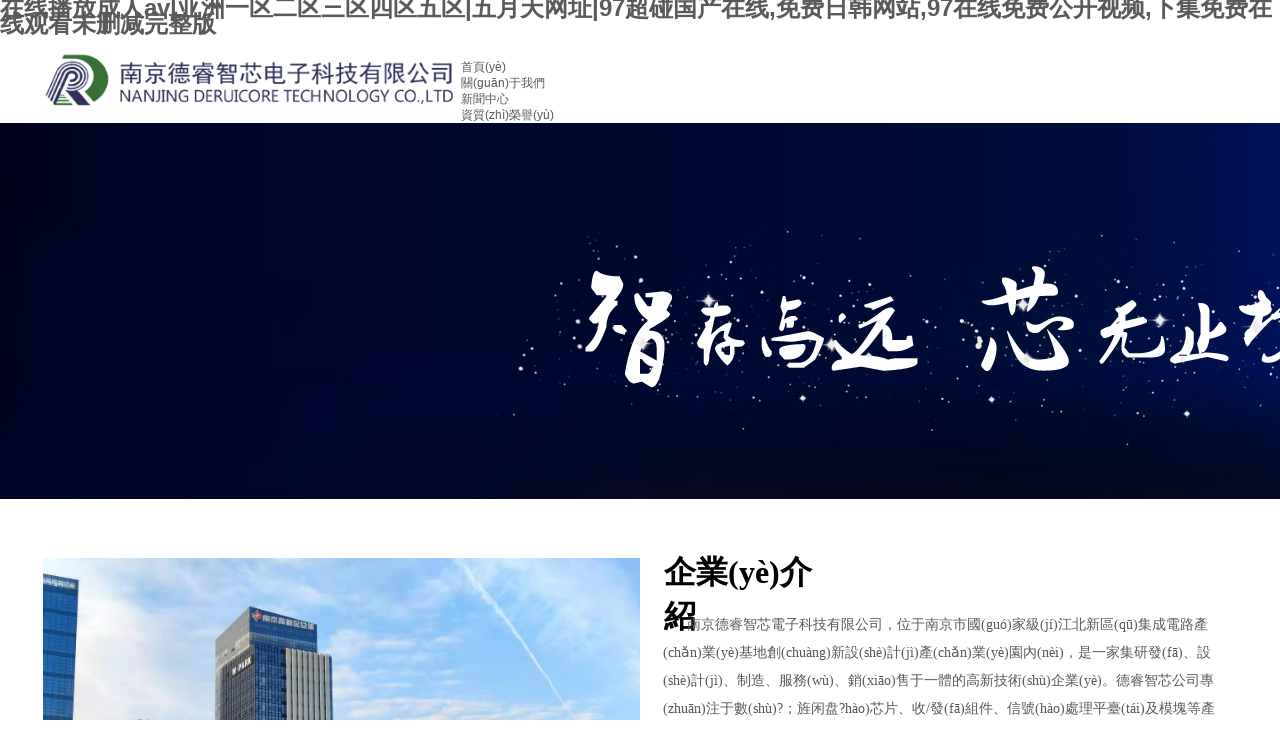

--- FILE ---
content_type: text/html
request_url: http://www.remote-pc-spy.com/index.php
body_size: 27796
content:
<!DOCTYPE html PUBLIC "-//W3C//DTD XHTML 1.0 Transitional//EN" "http://www.w3.org/TR/xhtml1/DTD/xhtml1-transitional.dtd">
<html xmlns="http://www.w3.org/1999/xhtml" lang="zh-Hans" >
	<head>
		<meta http-equiv="X-UA-Compatible" content="IE=Edge,chrome=1" />
		<meta http-equiv="Content-Type" content="text/html; charset=utf-8" />
	     <meta http-equiv="Cache-Control" content="no-transform"/> 
     <meta http-equiv="Cache-Control" content="no-siteapp"/>
	<title>&#x5728;&#x7EBF;&#x64AD;&#x653E;&#x6210;&#x4EBA;&#x61;&#x76;&#x7C;&#x4E9A;&#x6D32;&#x4E00;&#x533A;&#x4E8C;&#x533A;&#x4E09;&#x533A;&#x56DB;&#x533A;&#x4E94;&#x533A;&#x7C;&#x4E94;&#x6708;&#x5929;&#x7F51;&#x5740;&#x7C;&#x39;&#x37;&#x8D85;&#x78B0;&#x56FD;&#x4EA7;&#x5728;&#x7EBF;&#x2C;&#x514D;&#x8D39;&#x65E5;&#x97E9;&#x7F51;&#x7AD9;&#x2C;&#x39;&#x37;&#x5728;&#x7EBF;&#x514D;&#x8D39;&#x516C;&#x5F00;&#x89C6;&#x9891;&#x2C;&#x4E0B;&#x96C6;&#x514D;&#x8D39;&#x5728;&#x7EBF;&#x89C2;&#x770B;&#x672A;&#x5220;&#x51CF;&#x5B8C;&#x6574;&#x7248;</title>
	<meta name="keywords" content="&#x5728;&#x7EBF;&#x64AD;&#x653E;&#x6210;&#x4EBA;&#x61;&#x76;&#x7C;&#x4E9A;&#x6D32;&#x4E00;&#x533A;&#x4E8C;&#x533A;&#x4E09;&#x533A;&#x56DB;&#x533A;&#x4E94;&#x533A;&#x7C;&#x4E94;&#x6708;&#x5929;&#x7F51;&#x5740;&#x7C;&#x39;&#x37;&#x8D85;&#x78B0;&#x56FD;&#x4EA7;&#x5728;&#x7EBF;&#x2C;&#x514D;&#x8D39;&#x65E5;&#x97E9;&#x7F51;&#x7AD9;&#x2C;&#x39;&#x37;&#x5728;&#x7EBF;&#x514D;&#x8D39;&#x516C;&#x5F00;&#x89C6;&#x9891;&#x2C;&#x4E0B;&#x96C6;&#x514D;&#x8D39;&#x5728;&#x7EBF;&#x89C2;&#x770B;&#x672A;&#x5220;&#x51CF;&#x5B8C;&#x6574;&#x7248;" />
	<meta name="description" content="&#x5728;&#x7EBF;&#x64AD;&#x653E;&#x6210;&#x4EBA;&#x61;&#x76;&#x7C;&#x4E9A;&#x6D32;&#x4E00;&#x533A;&#x4E8C;&#x533A;&#x4E09;&#x533A;&#x56DB;&#x533A;&#x4E94;&#x533A;&#x7C;&#x4E94;&#x6708;&#x5929;&#x7F51;&#x5740;&#x7C;&#x39;&#x37;&#x8D85;&#x78B0;&#x56FD;&#x4EA7;&#x5728;&#x7EBF;&#x2C;&#x514D;&#x8D39;&#x65E5;&#x97E9;&#x7F51;&#x7AD9;&#x2C;&#x39;&#x37;&#x5728;&#x7EBF;&#x514D;&#x8D39;&#x516C;&#x5F00;&#x89C6;&#x9891;&#x2C;&#x4E0B;&#x96C6;&#x514D;&#x8D39;&#x5728;&#x7EBF;&#x89C2;&#x770B;&#x672A;&#x5220;&#x51CF;&#x5B8C;&#x6574;&#x7248;&#x2C;&#x9999;&#x6E2F;&#x6709;&#x7F6A;&#x7535;&#x5F71;&#x5B8C;&#x6574;&#x7248;&#x672A;&#x5220;&#x51CF;&#x5728;&#x7EBF;&#x89C2;&#x770B;&#x0D;&#x2C;&#x6DF1;&#x591C;&#x8001;&#x6E7F;&#x673A;&#x2C;&#x4E9A;&#x6D32;&#x6B27;&#x7F8E;&#x7247;&#x2C;&#x65E5;&#x97E9;&#x7279;&#x4E00;&#x7EA7;" />
    
                
			<link rel="shortcut icon" href="http://static.websiteonline.cn/website/template/default/images/favicon.ico" type="image/x-icon" />
	<link rel="Bookmark" href="http://static.websiteonline.cn/website/template/default/images/favicon.ico" />
		

		<link href="http://static.websiteonline.cn/website/template/default/css/default.css?v=17534100" rel="stylesheet" type="text/css" />
<link href="http://www.remote-pc-spy.com/template/default/css/font/font.css?v=15750090" rel="stylesheet" type="text/css" />
<link href="http://www.remote-pc-spy.com/template/default/css/wpassword/iconfont.css?v=17496248" rel="stylesheet" type="text/css" />
<link href="http://static.websiteonline.cn/website/plugin/media/css/media.css?v=14077216" rel="stylesheet" type="text/css" />
<link href="http://static.websiteonline.cn/website/plugin/unslider/css/unslider.css?v=16086236" rel="stylesheet" type="text/css" />
<link href="http://static.websiteonline.cn/website/plugin/title/css/title.css?v=17083134" rel="stylesheet" type="text/css" />
<link href="http://static.websiteonline.cn/website/plugin/product_category/css/product_category.css?v=14937940" rel="stylesheet" type="text/css" />
<style type="text/css">.prop_rotate_angle sup,.prop_rotate_angle .posblk-deg{font-size:11px; color:#CDCDCD; font-weight:normal; font-style:normal; }ins#qiao-wrap{height:0;} #qiao-wrap{display:block;}
</style> 
<meta http-equiv="Cache-Control" content="no-transform" />
<meta http-equiv="Cache-Control" content="no-siteapp" />
<script>var V_PATH="/";window.onerror=function(){ return true; };</script>
</head>
<body  >
<h1><a href="http://www.remote-pc-spy.com/">&#x5728;&#x7EBF;&#x64AD;&#x653E;&#x6210;&#x4EBA;&#x61;&#x76;&#x7C;&#x4E9A;&#x6D32;&#x4E00;&#x533A;&#x4E8C;&#x533A;&#x4E09;&#x533A;&#x56DB;&#x533A;&#x4E94;&#x533A;&#x7C;&#x4E94;&#x6708;&#x5929;&#x7F51;&#x5740;&#x7C;&#x39;&#x37;&#x8D85;&#x78B0;&#x56FD;&#x4EA7;&#x5728;&#x7EBF;&#x2C;&#x514D;&#x8D39;&#x65E5;&#x97E9;&#x7F51;&#x7AD9;&#x2C;&#x39;&#x37;&#x5728;&#x7EBF;&#x514D;&#x8D39;&#x516C;&#x5F00;&#x89C6;&#x9891;&#x2C;&#x4E0B;&#x96C6;&#x514D;&#x8D39;&#x5728;&#x7EBF;&#x89C2;&#x770B;&#x672A;&#x5220;&#x51CF;&#x5B8C;&#x6574;&#x7248;</a></h1><div id="vlabg" class="pl_css_ganrao" style="display: none;"><b id="vlabg"></b><thead id="vlabg"></thead><dfn id="vlabg"><acronym id="vlabg"></acronym></dfn><dfn id="vlabg"></dfn><nav id="vlabg"><pre id="vlabg"><abbr id="vlabg"></abbr></pre></nav><abbr id="vlabg"><tt id="vlabg"></tt></abbr><pre id="vlabg"><menu id="vlabg"><small id="vlabg"><wbr id="vlabg"></wbr></small></menu></pre><bdo id="vlabg"></bdo><tfoot id="vlabg"><dfn id="vlabg"><strike id="vlabg"><small id="vlabg"></small></strike></dfn></tfoot><s id="vlabg"><sub id="vlabg"><option id="vlabg"></option></sub></s><tt id="vlabg"></tt><thead id="vlabg"></thead><acronym id="vlabg"></acronym><dfn id="vlabg"><label id="vlabg"><tr id="vlabg"><strong id="vlabg"></strong></tr></label></dfn><kbd id="vlabg"><strong id="vlabg"></strong></kbd><strike id="vlabg"><xmp id="vlabg"><li id="vlabg"><dl id="vlabg"></dl></li></xmp></strike><output id="vlabg"><s id="vlabg"></s></output><menu id="vlabg"><dd id="vlabg"></dd></menu><small id="vlabg"><tfoot id="vlabg"><dfn id="vlabg"><p id="vlabg"></p></dfn></tfoot></small><dfn id="vlabg"><strike id="vlabg"><acronym id="vlabg"><listing id="vlabg"></listing></acronym></strike></dfn><small id="vlabg"></small><form id="vlabg"><dfn id="vlabg"></dfn></form><optgroup id="vlabg"></optgroup><noframes id="vlabg"></noframes><meter id="vlabg"><table id="vlabg"></table></meter><abbr id="vlabg"></abbr><label id="vlabg"><samp id="vlabg"><tbody id="vlabg"><address id="vlabg"></address></tbody></samp></label><input id="vlabg"></input><blockquote id="vlabg"><u id="vlabg"><legend id="vlabg"></legend></u></blockquote><form id="vlabg"></form><ol id="vlabg"><font id="vlabg"><noframes id="vlabg"><tbody id="vlabg"></tbody></noframes></font></ol><center id="vlabg"></center><strong id="vlabg"><em id="vlabg"><s id="vlabg"></s></em></strong><sup id="vlabg"></sup><th id="vlabg"></th><code id="vlabg"></code><thead id="vlabg"><optgroup id="vlabg"></optgroup></thead><form id="vlabg"><th id="vlabg"><i id="vlabg"><em id="vlabg"></em></i></th></form><menuitem id="vlabg"><pre id="vlabg"><dfn id="vlabg"><abbr id="vlabg"></abbr></dfn></pre></menuitem><legend id="vlabg"><ruby id="vlabg"></ruby></legend><acronym id="vlabg"><nav id="vlabg"><center id="vlabg"><tr id="vlabg"></tr></center></nav></acronym><dl id="vlabg"><tr id="vlabg"><ol id="vlabg"><video id="vlabg"></video></ol></tr></dl><label id="vlabg"></label><dd id="vlabg"><acronym id="vlabg"><style id="vlabg"><progress id="vlabg"></progress></style></acronym></dd><big id="vlabg"></big><rt id="vlabg"><tbody id="vlabg"><u id="vlabg"><tfoot id="vlabg"></tfoot></u></tbody></rt><optgroup id="vlabg"></optgroup><noframes id="vlabg"></noframes><strong id="vlabg"><p id="vlabg"></p></strong><small id="vlabg"><strike id="vlabg"><pre id="vlabg"><dfn id="vlabg"></dfn></pre></strike></small></div>
<input type="hidden" value="2" name="_user_level_val" />
								<script type="text/javascript" language="javascript" src="http://static.websiteonline.cn/website/script/??libsjq.js,jquery.custom.js,jquery.lazyload.js,jquery.rotateutility.js,lab.js,wopop_all.js,jquery.cookie.js,jquery.simplemodal.js,fullcollumn.js,objectFitPolyfill.min.js,ierotate.js,effects/velocity.js,effects/velocity.ui.js,effects/effects.js,fullpagescroll.js,common.js,heightAdapt.js?v=17573096"></script>
<script type="text/javascript" language="javascript" src="http://static.websiteonline.cn/website/plugin/??media/js/init.js,new_navigation/js/overall.js,new_navigation/styles/hs7/init.js,unslider/js/init.js,buttons/js/init.js,tabs_tag/js/init.js,product_category/js/overall.js,article_list/js/init.js?v=17621358"></script>
	<script type="text/javascript" language="javascript">
    			var webmodel = {};
	        
    wp_pages_global_func($.extend({
        'isedit': '0',
        'islogin': '0',
        'domain': 'pro3da717',
        'p_rooturl': 'http://www.remote-pc-spy.com',
        'static_rooturl': 'http://static.websiteonline.cn/website',
        'interface_locale': "zh_CN",
        'dev_mode': "0",
        'getsession': ''
    }, {"phpsessionid":"","punyurl":"http:\/\/www.remote-pc-spy.com","curr_locale":"zh_CN","mscript_name":"","converted":false}));
    
	</script>

<link href="http://www.remote-pc-spy.com/d7e0cdfed82037cd81a6d8ac3880d6b6.cssx" rel="stylesheet" /><div   class="tl7iezg"   id="page_set_css">
</div><input type="hidden" id="page_id" name="page_id" value="3" rpid="3">
<div   class="tl7iezg"   id="scroll_container" class="scroll_contain" style="">
	    	<div   class="tl7iezg"   id="scroll_container_bg" style=";">&nbsp;</div>
<script>
initScrollcontainerHeight();	
</script>
     <div   class="tl7iezg"   id="overflow_canvas_container">        <div   class="tl7iezg"   id="canvas" style=" margin: 0 auto;width:1200px;;height:2136px">
    <div   class="tl7iezg"   id="layerC21E64F1ED03BA9F51D50AB2A1A1D9D1" class="full_column"   style="width:1200px;position:absolute;top:0px;height:89px;z-index:102;">
    <div   id="tl7iezg"   class="full_width " style="position:absolute;height:89px;background-color:transparent;background-position:right bottom;background:;background-repeat:repeat-x;">		
    </div>
			<div   id="tl7iezg"   class="full_content" style="width:1200px; position:absolute;left:0;top:0;margin-left: 0px;;height:89px;">
								<div   class="tl7iezg"   id='layer59309FE5FD09CD78C72930E21BD8C4AA' type='media'  class='cstlayer' style='left: 2px; top: 20px; position: absolute; z-index: 102; width: 419px; height: 55px; '  mid=""  fatherid='layerC21E64F1ED03BA9F51D50AB2A1A1D9D1'    deg='0'><script>
create_pc_media_set_pic('layer59309FE5FD09CD78C72930E21BD8C4AA',false);
</script>
<div   id="tl7iezg"   class="wp-media_content"  style="overflow: hidden; width: 419px; height: 55px;" type="0">
<div   id="tl7iezg"   class="img_over"  style='overflow: hidden; border-color: transparent; border-width: 0px; position: relative; width: 419px; height: 55px;'>

<div   id="tl7iezg"   class="imgloading" style="z-index:100;"> </div>
<img  id="wp-media-image_layer59309FE5FD09CD78C72930E21BD8C4AA" onerror="set_thumb_layer59309FE5FD09CD78C72930E21BD8C4AA(this);" onload="set_thumb_layer59309FE5FD09CD78C72930E21BD8C4AA(this);" class="paragraph_image"  type="zoom" src="http://pro3da717.pic48.websiteonline.cn/upload/logo.png" style="width: 419px; height: auto; top: -8px; left: 0px; position: relative;;" />
</div>

</div>
<script>
(function(){
		layer_media_init_func('layer59309FE5FD09CD78C72930E21BD8C4AA',{"isedit":false,"has_effects":false});
})()
</script>
</div><script>				 $('#layer59309FE5FD09CD78C72930E21BD8C4AA').triggerHandler('layer_ready');</script><div   class="tl7iezg"   id="layer222F38A87128FE3BE7C265FEB430F5B7" class="full_column"   fatherid='layerC21E64F1ED03BA9F51D50AB2A1A1D9D1'  style="width:1200px;position:absolute;top:81px;height:10px;z-index:100;">
    <div   id="tl7iezg"   class="full_width " style="position:absolute;height:10px;background-color:transparent;background:;background-attachment:scroll;">		
    </div>
			<div   id="tl7iezg"   class="full_content" style="width:1200px; position:absolute;left:0;top:0;margin-left: 0px;;height:10px;">
								                                
                                <div   id="tl7iezg"   class="fullcontent_opacity" style="width: 100%;height: 100%;position: absolute;left: 0;right: 0;top: 0;display:none;"></div>
			</div>
</div>
<script>
        $(".content_copen").live('click',function(){
        $(this).closest(".full_column").hide();
    });
	var $fullwidth=$('#layer222F38A87128FE3BE7C265FEB430F5B7 .full_width');
	$fullwidth.css({left:0-$('#canvas').offset().left+$('#scroll_container').offset().left-$('#scroll_container').scrollLeft()-$.parseInteger($('#canvas').css("borderLeftWidth")),width:$('#scroll_container_bg').width()});
	$(function () {
				var videoParams={"id":"layer222F38A87128FE3BE7C265FEB430F5B7","bgauto":null,"ctauto":null,"bVideouse":null,"cVideouse":null,"bgvHeight":null,"bgvWidth":null};
		fullcolumn_bgvideo_init_func(videoParams);
                var bgHoverParams={"full":{"hover":null,"opacity":null,"bg":"transparent","id":"layer222F38A87128FE3BE7C265FEB430F5B7","bgopacity":null,"zindextopcolorset":""},"full_con":{"hover":null,"opacity":null,"bg":null,"id":"layer222F38A87128FE3BE7C265FEB430F5B7","bgopacity":null}};
		fullcolumn_HoverInit(bgHoverParams);
        });
</script>


<div   class="tl7iezg"   id='layer5BE79F235B53E647BCF6F3534D80BB13' type='new_navigation'  class='cstlayer' style='left: 421px; top: 27px; width: 779px; height: 57px; position: absolute; z-index: 101; '  mid=""  fatherid='layerC21E64F1ED03BA9F51D50AB2A1A1D9D1'    deg='0'><div   id="tl7iezg"   class="wp-new_navigation_content" style="border-width: 0px; border-color: transparent; width: 779px; border-style: solid; padding: 0px; display: block; overflow: visible; height: auto;;display:block;overflow:hidden;height:0px;" type="0">
<script type="text/javascript"> 
		
		$("#layer5BE79F235B53E647BCF6F3534D80BB13").data("m_show", '');
	</script>
<div skin="hs7" class="nav1 menu_hs7" ishorizon="1" colorstyle="darkgreen" direction="0" more="更多" moreshow="1" morecolor="darkorange" hover="0" hover_scr="0" submethod="0" umenu="0" dmenu="0" sethomeurl="http://www.remote-pc-spy.com/page3" smcenter="0">
		<ul id="nav_layer5BE79F235B53E647BCF6F3534D80BB13" class="navigation"  style="width:auto;"  >
		<li style="z-index:2;"  class="wp_subtop"  pid="3" ><a  class="  "  href="http://www.remote-pc-spy.com">首頁(yè)</a></li><li style="z-index:2;"  class="wp_subtop"  pid="8" ><a  class="  "  href="http://www.remote-pc-spy.com/page8">關(guān)于我們</a></li><li style="z-index:2;"  class="wp_subtop"  pid="4" ><a  class="  "  href="http://www.remote-pc-spy.com/page4">新聞中心</a></li><li style="z-index:2;"  class="wp_subtop"  pid="18" ><a  class="  "  href="http://www.remote-pc-spy.com/page18">資質(zhì)榮譽(yù)</a></li><li style="z-index:2;"  class="wp_subtop"  pid="5" ><a  class="  "  href="http://www.remote-pc-spy.com/page5">產(chǎn)品中心</a></li><li style="z-index:2;"  class="wp_subtop"  pid="10" ><a  class="  "  href="http://www.remote-pc-spy.com/page10">招賢納士</a></li><li style="z-index:2;"  class="wp_subtop"  pid="9" ><a  class="  "  href="http://www.remote-pc-spy.com/page9">聯(lián)系我們</a></li>	</ul>
</div>

<script type="text/javascript"> 
				$("#layer5BE79F235B53E647BCF6F3534D80BB13").data("datasty_", '@charset "utf-8";  #nav_layer5BE79F235B53E647BCF6F3534D80BB13,#nav_layer5BE79F235B53E647BCF6F3534D80BB13 ul,#nav_layer5BE79F235B53E647BCF6F3534D80BB13 li{list-style-type:none; margin:0px; padding:0px; border:thin none;}  #nav_layer5BE79F235B53E647BCF6F3534D80BB13 {position:relative;height:54px;line-height:54px; background:url(http://static.websiteonline.cn/website/plugin/new_navigation/styles/hs7/nav_bg.jpg) repeat-x; margin-bottom:10px;padding-left:10px; }  #nav_layer5BE79F235B53E647BCF6F3534D80BB13 li.wp_subtop{padding-left:5px;padding-right:5px;text-align:center;position:relative;float:left;padding-bottom:0px;width:115px;height:54px;line-height:54px;background-image:url(http://static.websiteonline.cn/website/plugin/new_navigation/view/images/png_bg.png);background-repeat:no-repeat;background-position:top right;background-color:transparent;}  #nav_layer5BE79F235B53E647BCF6F3534D80BB13 li.wp_subtop:hover{width:115px;height:54px;line-height:54px;background-image:url(http://static.websiteonline.cn/website/plugin/new_navigation/styles/hs7/li_hover.png);background-color:transparent;background-position:bottom left;background-repeat:repeat-x;}  #nav_layer5BE79F235B53E647BCF6F3534D80BB13 li.wp_subtop>a{white-space:nowrap;display:block;padding:0px;text-decoration:none;font-size:12px;font-family:arial;color:#ffffff;text-align:center;font-weight:normal;font-style:normal; overflow:hidden;}  #nav_layer5BE79F235B53E647BCF6F3534D80BB13 li.wp_subtop>a:hover{font-size:12px;font-family:arial;color:#fff;text-align:center;font-weight:normal;font-style:normal;}  #nav_layer5BE79F235B53E647BCF6F3534D80BB13 ul{position:absolute;left:0px;display:none;padding-left:5px;padding-right:5px;background-image:url(http://static.websiteonline.cn/website/plugin/new_navigation/view/images/png_bg.png);background-color:transparent;margin-left:0px;padding-top:10px; padding-bottom:8px;}  #nav_layer5BE79F235B53E647BCF6F3534D80BB13 ul li{position:relative;text-align:center;padding-bottom:0px;padding-left:5px;padding-right:5px;height:31px;line-height:31px;background-image:url(http://static.websiteonline.cn/website/plugin/new_navigation/view/images/png_bg.png);background-repeat:repeat;background-position:top left;background-color:#516c47;}  #nav_layer5BE79F235B53E647BCF6F3534D80BB13 ul li:hover{height:31px;text-align:center;line-height:31px;padding-left:5px;padding-right:5px; background-image:url(http://static.websiteonline.cn/website/plugin/new_navigation/view/images/png_bg.png);background-repeat:repeat;background-position:top left;background-color:#3a4c34;}  #nav_layer5BE79F235B53E647BCF6F3534D80BB13 ul li a {display:block;font-size:12px;font-family:arial;color:#fff;text-align:center;font-weight:normal;font-style:normal;white-space:nowrap;}  #nav_layer5BE79F235B53E647BCF6F3534D80BB13 ul li a:hover{display:block;font-size:12px;font-family:arial;color:#ffffff;text-align:center;font-weight:normal;font-style:normal;}');
		$("#layer5BE79F235B53E647BCF6F3534D80BB13").data("datastys_", '#nav_layer5BE79F235B53E647BCF6F3534D80BB13{background-color:transparent;} #nav_layer5BE79F235B53E647BCF6F3534D80BB13{background-image:url(http://static.websiteonline.cn/website/plugin/new_navigation/view/images/png_bg.png);} #nav_layer5BE79F235B53E647BCF6F3534D80BB13{background:;} #nav_layer5BE79F235B53E647BCF6F3534D80BB13 li.wp_subtop>a{font-family:Microsoft YaHei;} #nav_layer5BE79F235B53E647BCF6F3534D80BB13 li.wp_subtop>a{color:#000000;}  #nav_layer5BE79F235B53E647BCF6F3534D80BB13 li.wp_subtop>a{font-size:14px;}  #nav_layer5BE79F235B53E647BCF6F3534D80BB13 li.wp_subtop>a:hover{font-family:Microsoft YaHei;}  #nav_layer5BE79F235B53E647BCF6F3534D80BB13 li.wp_subtop>a:hover{font-size:14px;} #nav_layer5BE79F235B53E647BCF6F3534D80BB13 li.wp_subtop:hover{background-image:url(http://static.websiteonline.cn/website/plugin/new_navigation/view/images/png_bg.png);}    #nav_layer5BE79F235B53E647BCF6F3534D80BB13 li.wp_subtop:hover{background:transparent;} #nav_layer5BE79F235B53E647BCF6F3534D80BB13 li.wp_subtop:hover{background-color:#3c78d8;}');
	
			var b_width=parseInt($("#layer5BE79F235B53E647BCF6F3534D80BB13").find('.wp-new_navigation_content').css('border-bottom-width'));
	if(b_width>0){
		$("#nav_layer5BE79F235B53E647BCF6F3534D80BB13").css('margin-bottom','0px');
	}
	</script>

<script type="text/javascript">
function wp_get_navstyle(layer_id,key){
		var navStyle = $.trim($("#"+layer_id).data(key));
		return navStyle;	
	
}	
richtxt('layer5BE79F235B53E647BCF6F3534D80BB13');
</script><script type="text/javascript">
layer_new_navigation_hs7_func({"isedit":false,"layer_id":"layer5BE79F235B53E647BCF6F3534D80BB13","menustyle":"hs7"});

</script><div   id="tl7iezg"   class="navigation_more" data-more="darkorange" data-typeval="0" data-menudata="&quot;&quot;"></div>
</div>
<script type="text/javascript">
 $(function(){
	layer_new_navigation_content_func({"isedit":false,"layer_id":"layer5BE79F235B53E647BCF6F3534D80BB13","menustyle":"hs7","addopts":[]});
});
</script>

</div><script>				 $('#layer5BE79F235B53E647BCF6F3534D80BB13').triggerHandler('layer_ready');</script>                                
                                <div   id="tl7iezg"   class="fullcontent_opacity" style="width: 100%;height: 100%;position: absolute;left: 0;right: 0;top: 0;display:none;"></div>
			</div>
</div>
<script>
        $(".content_copen").live('click',function(){
        $(this).closest(".full_column").hide();
    });
	var $fullwidth=$('#layerC21E64F1ED03BA9F51D50AB2A1A1D9D1 .full_width');
	$fullwidth.css({left:0-$('#canvas').offset().left+$('#scroll_container').offset().left-$('#scroll_container').scrollLeft()-$.parseInteger($('#canvas').css("borderLeftWidth")),width:$('#scroll_container_bg').width()});
	$(function () {
				var videoParams={"id":"layerC21E64F1ED03BA9F51D50AB2A1A1D9D1","bgauto":null,"ctauto":null,"bVideouse":null,"cVideouse":null,"bgvHeight":null,"bgvWidth":null};
		fullcolumn_bgvideo_init_func(videoParams);
                var bgHoverParams={"full":{"hover":null,"opacity":null,"bg":"transparent","id":"layerC21E64F1ED03BA9F51D50AB2A1A1D9D1","bgopacity":null,"zindextopcolorset":""},"full_con":{"hover":null,"opacity":null,"bg":null,"id":"layerC21E64F1ED03BA9F51D50AB2A1A1D9D1","bgopacity":null}};
		fullcolumn_HoverInit(bgHoverParams);
        });
</script>


<div   class="tl7iezg"   id='layer9CE851F4905BA82C6746510680044C23' type='unslider'  class='cstlayer' style='left: 0px; top: 91px; width: 1200px; height: 376px; position: absolute; z-index: 106; '  mid="layerCE3879794F17B347F5404645064A4C11"    deg='0'><style>
#layer9CE851F4905BA82C6746510680044C23html5zoo-1{
	margin:0 auto;
}
</style>
<div   class="tl7iezg"   id="layer9CE851F4905BA82C6746510680044C23_content" class="wp-unslider_content" style="border: none; left: -348.5px; width: 1897px; height: 376px; overflow: hidden; position: absolute;">
<script type="text/javascript">
	 
</script>

<!-- loop star -->
<div   class="tl7iezg"   id="layer9CE851F4905BA82C6746510680044C23html5zoo-1">
    <ul class="html5zoo-slides" style="display:none;">
  
        <li><img alt="" src="http://pro3da717.pic48.websiteonline.cn/upload/banner1.jpg" class="html5lightbox" /></a></li>
  
        <li><img alt="" src="http://pro3da717.pic48.websiteonline.cn/upload/r0b6.jpg" class="html5lightbox" /></a></li>
    </ul>
</div>
<!-- loop end -->

<script language="javascript">
(function(){
		var layerparams={"layerid":"layer9CE851F4905BA82C6746510680044C23","pstyle":"none","plborder_size":null,"interval":3000,"autoplays":"true","title_size":40,"title_family":"SimSun","title_color":"#fff","easing":"all","show_title":null,"show_nav":"1","navigation_style":"01","navbg_hover_color":"#3c78d8","nav_margin_bottom_size":"25","nav_arrow":"1","arrow_left":"template\/default\/images\/left_arrow.png","arrow_right":"template\/default\/images\/right_arrow.png","nav_margin_left_size":"25","nav_margin_right_size":"25","skin":"01","default_show":"1","hover_show":"0","pauseonmouseover":"1","nav_arrow_w_size":"32","nav_arrow_h_size":"32","iconstyle":"01","nav_height_size":"2","wsize":null,"editMode":false,"unslideradapt":null};
	layer_unslider_init_func(layerparams);
})()  
</script>
</div>
</div><script>				 $('#layer9CE851F4905BA82C6746510680044C23').triggerHandler('layer_ready');</script><div   class="tl7iezg"   id="layerFAA28A81CC4DDFFEF589B2F5C5C994EB" class="full_column"   style="width:1200px;position:absolute;top:253px;height:619px;z-index:103;">
    <div   id="tl7iezg"   class="full_width " style="position:absolute;height:619px;background-color:transparent;background-position:center center;background-repeat:no-repeat;background:;">		
    </div>
			<div   id="tl7iezg"   class="full_content" style="width:1200px; position:absolute;left:0;top:0;margin-left: 0px;;height:619px;">
								<div   class="tl7iezg"   id='layer2D9C96007993D6936344BD5537E200D6' type='title'  class='cstlayer' style='left: 624px; top: 265px; position: absolute; z-index: 100; width: 150px; height: 120px; '  mid=""  fatherid='layerFAA28A81CC4DDFFEF589B2F5C5C994EB'    deg='0'><div   id="tl7iezg"   class="wp-title_content" style="overflow-wrap: break-word; padding: 0px; border-color: transparent; border-width: 0px; height: 120px; width: 150px; display: block;word-wrap:break-word;"><strong><span style="font-family: 微軟雅黑; font-size: 32px; color: rgb(0, 0, 0);">企業(yè)介紹</span></strong></div>
<script type="text/javascript">
$(function(){
	$('.wp-title_content').each(function(){
		if($(this).find('div').attr('align')=='justify'){
			$(this).find('div').css({'text-justify':'inter-ideograph','text-align':'justify'});
		}
	})	
})
</script>

</div><script>				 $('#layer2D9C96007993D6936344BD5537E200D6').triggerHandler('layer_ready');</script><div   class="tl7iezg"   id='layer9DC65FDF7F33079F8EEB71538716D62B' type='title'  class='cstlayer' style='left: 623px; top: 326px; width: 563px; height: 297px; position: absolute; z-index: 101; '  mid=""  fatherid='layerFAA28A81CC4DDFFEF589B2F5C5C994EB'    deg='0'><div   id="tl7iezg"   class="wp-title_content" style="border-width: 0px; border-color: transparent; padding: 0px; width: 563px; height: 298px; display: block;word-wrap:break-word;"><p><font face="微軟雅黑"><span style="font-size: 13px; letter-spacing: 1px; line-height: 200%; font-family: 微軟雅黑; color: rgb(0, 0, 0);">&nbsp; &nbsp; &nbsp;&nbsp;</span></font><span style="text-indent: 28pt; font-size: 14pt; font-family: 宋體;"><span style="font-size: 14px; line-height: 200%;">南京德睿智芯電子科技有限公司，</span><span style="font-size: 14px; line-height: 200%;">位于南京市國(guó)家級(jí)江北新區(qū)集成電路產(chǎn)業(yè)基地創(chuàng)新設(shè)計(jì)產(chǎn)業(yè)園內(nèi)，是一家集研發(fā)、設(shè)計(jì)、制造、服務(wù)、銷(xiāo)售于一體的高新技術(shù)企業(yè)。德睿智芯公司專(zhuān)注于</span><span style="font-size: 14px; line-height: 200%;">數(shù)?；旌闲盘?hào)芯片、</span></span><span style="text-indent: 28pt; font-size: 14px; font-family: 宋體; line-height: 200%;">收</span><span lang="EN-US" style="text-indent: 28pt; font-size: 14px; font-family: &quot;Times New Roman&quot;, serif; line-height: 200%;">/</span><span style="text-indent: 28pt; font-size: 14px; font-family: 宋體; line-height: 200%;"><span style="font-size: 14px; line-height: 200%;">發(fā)組件、信號(hào)處理平臺(tái)及模塊等產(chǎn)品研制、生產(chǎn)及服務(wù)，具備系統(tǒng)信號(hào)鏈路一體化解決方案的能力，并且擁有完全的自主知識(shí)產(chǎn)權(quán)。產(chǎn)品主要應(yīng)用在無(wú)線(xiàn)通信、工業(yè)控制、航空航天等高科技領(lǐng)域。</span></span><span style="font-family: 宋體; font-size: 14px; line-height: 200%;">德睿智芯</span><span style="text-indent: 28pt; font-size: 14px; font-family: 宋體; line-height: 200%;"><span style="font-size: 14px; line-height: 200%;">公司尊重知識(shí)，重視人才，</span></span><span style="line-height: 200%; font-family: 宋體; text-indent: 37.3333px; font-size: 14px;">研發(fā)和技術(shù)人員占比超過(guò)70%，研發(fā)團(tuán)隊(duì)平均年齡不到</span><span lang="EN-US" style="line-height: 200%; font-family: 宋體; text-indent: 37.3333px; font-size: 14px;">35</span><span style="line-height: 200%; font-family: 宋體; text-indent: 37.3333px; font-size: 14px;">歲，</span><span style="text-indent: 28pt; font-size: 14pt; font-family: 宋體;"><span style="font-size: 14px; line-height: 200%;">核心團(tuán)隊(duì)成員來(lái)自清華大學(xué)、東南大學(xué)、科技大學(xué)等名牌高校無(wú)線(xiàn)通信、電子科技方向。</span><span style="font-size: 14px; line-height: 200%;">公司在無(wú)線(xiàn)</span></span><span style="font-family: 宋體; font-size: 14px; text-indent: 37.3333px; line-height: 200%;">通信、工業(yè)控制、航空航天等高科技領(lǐng)域，擁有國(guó)內(nèi)一流的研發(fā)實(shí)力。</span><span style="font-size: 14px; font-family: 宋體; line-height: 200%;">德睿智芯公司秉持“依質(zhì)量求生存，以創(chuàng)新求發(fā)展”的經(jīng)營(yíng)理念，憑借豐富的設(shè)計(jì)經(jīng)驗(yàn)、技術(shù)精湛的研發(fā)隊(duì)伍，以至誠(chéng)的服務(wù)精神取信于客戶(hù)，為客戶(hù)提供高品質(zhì)的產(chǎn)品、系統(tǒng)方案及服務(wù)。</span><span style="font-family: 宋體; font-size: 14px; line-height: 200%;">公司已通過(guò)ISO9001等體系認(rèn)證，各類(lèi)資質(zhì)齊全，竭誠(chéng)</span><span style="font-family: 宋體; font-size: 14px; line-height: 200%;">為客戶(hù)創(chuàng)造價(jià)值，和</span><span style="font-family: 宋體; font-size: 14px; line-height: 200%;">客戶(hù)一起共創(chuàng)中國(guó)電子信息技術(shù)產(chǎn)業(yè)的美好未來(lái)。</span></p><div style="color: rgb(90, 90, 90); font-family: Arial, 宋體, Helvetica, sans-serif, Verdana; font-size: 12px; font-style: normal; font-variant: normal; font-weight: normal; line-height: 140%;"><br></div></div>

</div><script>				 $('#layer9DC65FDF7F33079F8EEB71538716D62B').triggerHandler('layer_ready');</script><div   class="tl7iezg"   id='layerDB6F9C448D614F282F945FAB718284AF' type='media'  class='cstlayer' style='left: 3px; top: 273px; width: 597px; height: 351px; position: absolute; z-index: 134; '  mid=""  fatherid='layerFAA28A81CC4DDFFEF589B2F5C5C994EB'    deg='0'><script>
create_pc_media_set_pic('layerDB6F9C448D614F282F945FAB718284AF',false);
</script>
<div   id="tl7iezg"   class="wp-media_content"  style="width: 597px; height: 351px; overflow: hidden; border-width: 0px; border-style: solid; padding: 0px;" type="0">
<div   id="tl7iezg"   class="img_over"  style='border-width: 0px; border-color: transparent; width: 597px; height: 351px; overflow: hidden; position: relative;'>

<div   id="tl7iezg"   class="imgloading" style="z-index:100;"> </div>
<img  id="wp-media-image_layerDB6F9C448D614F282F945FAB718284AF" onerror="set_thumb_layerDB6F9C448D614F282F945FAB718284AF(this);" onload="set_thumb_layerDB6F9C448D614F282F945FAB718284AF(this);" class="paragraph_image"  type="zoom" src="http://pro3da717.pic48.websiteonline.cn/upload/ukpt.jpg" style="width: 597px; height: auto; top: -48px; left: 0px; position: relative;;" />
</div>

</div>
<script>
(function(){
		layer_media_init_func('layerDB6F9C448D614F282F945FAB718284AF',{"isedit":false,"has_effects":false});
})()
</script>
</div><script>				 $('#layerDB6F9C448D614F282F945FAB718284AF').triggerHandler('layer_ready');</script>                                
                                <div   id="tl7iezg"   class="fullcontent_opacity" style="width: 100%;height: 100%;position: absolute;left: 0;right: 0;top: 0;display:none;"></div>
			</div>
</div>
<script>
        $(".content_copen").live('click',function(){
        $(this).closest(".full_column").hide();
    });
	var $fullwidth=$('#layerFAA28A81CC4DDFFEF589B2F5C5C994EB .full_width');
	$fullwidth.css({left:0-$('#canvas').offset().left+$('#scroll_container').offset().left-$('#scroll_container').scrollLeft()-$.parseInteger($('#canvas').css("borderLeftWidth")),width:$('#scroll_container_bg').width()});
	$(function () {
				var videoParams={"id":"layerFAA28A81CC4DDFFEF589B2F5C5C994EB","bgauto":null,"ctauto":null,"bVideouse":null,"cVideouse":null,"bgvHeight":null,"bgvWidth":null};
		fullcolumn_bgvideo_init_func(videoParams);
                var bgHoverParams={"full":{"hover":null,"opacity":null,"bg":"transparent","id":"layerFAA28A81CC4DDFFEF589B2F5C5C994EB","bgopacity":null,"zindextopcolorset":""},"full_con":{"hover":null,"opacity":null,"bg":null,"id":"layerFAA28A81CC4DDFFEF589B2F5C5C994EB","bgopacity":null}};
		fullcolumn_HoverInit(bgHoverParams);
        });
</script>


<div   class="tl7iezg"   id='layerFD5BD45EEBBC4F188C36641F4F09AC50' type='gototop'  class='cstlayer' style='left: 825px; top: 497px; position: absolute; z-index: 111; width: 150px; height: 100px; '  mid=""    deg='0'>

<div   id="tl7iezg"   class="wp-gototop_content" style="padding: 0px; border-color: transparent; border-width: 0px; overflow: hidden; width: 150px; height: 100px;">
		
    <script language="javascript">
	
$(function(){
		// Fixed IE border-radius
		var $piegttops = $('#layerFD5BD45EEBBC4F188C36641F4F09AC50').not('[deleted="deleted"]');
		if ($.browser.msie && ($.browser.version <= 8)) {
			if ($.inArray("styleu", ['arrowleft','arrowright']) == -1) {
				$('.wpgttop-wrapper,a.gttoparea,a.gttoparea div', '#layerFD5BD45EEBBC4F188C36641F4F09AC50').css("behavior", 'url(script/pie.htc)');
				setTimeout(function(){
					if ($piegttops.find('css3-container').length > 0) $piegttops.find('.piemask').remove();
					else setTimeout(arguments.callee, 500);
				}, 500);
			} else $piegttops.find('.piemask').remove();
		}
		});</script>


</div>

<!--gototop js-->
<script lang="javascript">
$(document).ready(function () {
	var goToTopijsTime;
	$.fn.goToTopijs=function(options){
		var opts = $.extend({},$.fn.goToTopijs.def,options);
		var $window=$(window);
		var $body = $('#scroll_container');
		var $this=$(this);
		clearTimeout(goToTopijsTime);
		goToTopijsTime=setTimeout(function(){
			var controlLeft;
			if ($window.width() > opts.pageHeightJg * 2 + opts.pageWidth) {
				controlLeft = ($window.width() - opts.pageWidth) / 2 + opts.pageWidth + opts.pageWidthJg;
			}else{
				controlLeft = $window.width()- opts.pageWidthJg-$this.width();
			}
			var cssfixedsupport=$.browser.msie && parseFloat($.browser.version) < 7;//判斷是否ie6
			var controlTop=$window.height() - opts.pageHeightJg;
			controlTop=cssfixedsupport ? $window.scrollTop() + controlTop : controlTop;
			var scrolTop = Math.max($(window).scrollTop(), $body.scrollTop());
                        var shouldvisible=( scrolTop >= opts.startline )? true : false;  
			if (shouldvisible){
				$this.stop().show();
			}else{
				$this.stop().hide();			}
						var curdistance = '1';
			var gscrollWidth = 18;
			var gt_right = parseInt(gscrollWidth) + parseInt(curdistance);
			$this.css({
				position: cssfixedsupport ? 'absolute' : 'fixed',
				top: controlTop,
				right:gt_right
			});
		},30);
		$(this).click(function(event){
			$(document.body).add($body).stop().animate( { scrollTop: $(opts.targetObg).offset().top}, opts.duration);
			$(this).blur();
			event.preventDefault();
			event.stopPropagation();
		});
	};
	
	$.fn.goToTopijs.def={
		pageWidth:310,//頁(yè)面寬度
		pageWidthJg:2,//按鈕和頁(yè)面的間隔距離
		pageHeightJg:100+40,//按鈕和頁(yè)面底部的間隔距離
		startline:120,//出現(xiàn)回到頂部按鈕的滾動(dòng)條scrollTop距離
		duration:200,//回到頂部的速度時(shí)間
		targetObg:"body"http://目標(biāo)位置
	};
});
$(function(){
            $('<a href="#none" class="gototop_backToTop" title="返回頂部">返回頂部</a>').appendTo("body");
    });


$(function(){
	$(".gototop_backToTop").goToTopijs();
	var $scroll_container = $(window).add('#scroll_container');
	$scroll_container.bind('scroll resize',function(){
		$(".gototop_backToTop").goToTopijs({
			pageWidth:960,
			duration:0
		});
	});
});

</script>
<!--gototop js end-->
</div><script>				 $('#layerFD5BD45EEBBC4F188C36641F4F09AC50').triggerHandler('layer_ready');</script><div   class="tl7iezg"   id='layer68D3240ECCE3B3B1E1BCBB63F4E01732' type='buttons'  class='cstlayer' style='left: 1022px; top: 882px; width: 180px; height: 54px; position: absolute; z-index: 104; '  mid=""    deg='0'><div   id="tl7iezg"   class="wp-buttons_content" style="border-width: 0px; border-color: transparent; padding: 0px; width: 180px; height: 54px; overflow: hidden; border-style: solid;"><a href="http://www.remote-pc-spy.com/page8"  class="btnarea button_btndefault-link" style="width:176px;height:50px;line-height:50px;">
  <span id="tl7iezg"    class="button_btndefault-label">查看更多</span>
</a><script type="text/javascript" src="http://static.websiteonline.cn/website/script/usermanagemob/clipboard.js"></script>
<script language="javascript">$('#layer68D3240ECCE3B3B1E1BCBB63F4E01732').layer_ready(function(){
	
			(function(){
	var param={"layerid":"layer68D3240ECCE3B3B1E1BCBB63F4E01732","bgFlag":0,"bhFlag":0};
	layer_buttons_text_display_func(param);
	})();
	
	
			
		
		
			    
    	    
		btnFloat({"border_radius":"0px 0px 0px 0px","shadow_enable":"hide","bgcolor_link":"rgba(60,120,216,1)","bgcolor_hover":"rgba(109,158,235,1)","bcolor_hover":"rgba(109,158,235,1)","bcolor_link":"rgba(60,120,216,1)","txtcolor_hover":"rgba(0,0,0,1)","txtfont_name":"Microsoft YaHei","txtbold":"normal","txtfont_size":"14","btntext":"\u67e5\u770b\u66f4\u591a","ostyle":{"btnarea":"width:176px;height:50px;line-height:50px;","modstyle":{"width":"180px","height":"54px"},"modcstyle":{"width":"180px","height":"54px"}},"border_width":"2","btnlink":{"ctype":"page","options":{"menuid":"8","target":"0"},"address":"https:\/\/website-edit.onlinewebsite.cn\/website\/index.php?_m=wp_frontpage&_a=index&webmtype=pc&id=8&domain=electronics-1118067&editdomain=www.sitestarcenter.cn&SessionID=e713fd24c8312832ee82621f8981dd87"}},'layer68D3240ECCE3B3B1E1BCBB63F4E01732')
	});</script>
</div>

</div><script>				 $('#layer68D3240ECCE3B3B1E1BCBB63F4E01732').triggerHandler('layer_ready');</script><div   class="tl7iezg"   id="layer65205A7048B3885A3B963BE713735BEF" class="full_column"   style="width:1200px;position:absolute;top:938px;height:757px;z-index:138;">
    <div   id="tl7iezg"   class="full_width " style="position:absolute;height:757px;background-color:#ededed;background:;">		
    </div>
			<div   id="tl7iezg"   class="full_content" style="width:1200px; position:absolute;left:0;top:0;margin-left: 0px;;height:757px;">
								<div   class="tl7iezg"   id='layer9EC44E17C341F54A5D9CE993AE49BF8D' type='tabs_tag'  class='cstlayer' style='left: 330px; top: 210px; width: 870px; height: 529px; position: absolute; z-index: 107; '  mid=""  fatherid='layer65205A7048B3885A3B963BE713735BEF'    deg='0'><script>
layer_tabs_tag_set_thumb("layer9EC44E17C341F54A5D9CE993AE49BF8D");
$(function(){
        var params={"layer_id":"layer9EC44E17C341F54A5D9CE993AE49BF8D","tabstype":"0"};
    var langarr={};
    var layerid=params.layer_id;
    layer_tabs_tag_skin_init(params,langarr);
});
 
 
</script>	
<div   id="tl7iezg"   class="wp-tabs_content wp-tabs_tag_content" style="padding: 0px; border: 0px solid transparent; width: 870px; height: 529px; overflow: hidden; border-image: none;">
	
	<div skin="listStyle" class="wp-tabs_css wp-tabs_tag_css" style="display:none;">
<script type="text/javascript">
	
</script>
	</div>
	<div   id="tl7iezg"   class="tabs_tag-layer9EC44E17C341F54A5D9CE993AE49BF8D" style="overflow:hidden;">
		<style type="text/css"> 
</style>

<div   id="tl7iezg"   class="layer9EC44E17C341F54A5D9CE993AE49BF8Dbox">
        <ul class="layer9EC44E17C341F54A5D9CE993AE49BF8Dtab_menu tab_menu L00">
        <li  class="current" name=><span>產(chǎn)品展示</span></li><li  class="nocurrent" name=><span>推薦產(chǎn)品</span></li>    
    </ul>
    <div   id="tl7iezg"   class="layer9EC44E17C341F54A5D9CE993AE49BF8Dtab_box tab_box">
        <div  class="divtab0 skin3 showtab" data='0'>
    	        <ul class="artprotext">
        <li style="width:270px;margin-right:20px;">
	<div   id="tl7iezg"   class="imgloading" style="height:188px;width:268px;"> </div>
	<p class="img" style="height:190px;width:270px;">
		<a  href="http://www.remote-pc-spy.com/page7?product_id=180">
			<img alt="X波段4通道收發(fā)組件" onerror="set_thumb_layer9EC44E17C341F54A5D9CE993AE49BF8D(this);" onload="set_thumb_layer9EC44E17C341F54A5D9CE993AE49BF8D(this);" src="http://static.websiteonline.cn/website/plugin/media/images/pic_big_default.jpg" class="wp-tabs_tag-thumbnail" style="display:none;" />
		</a>
	</p>
	<div   id="tl7iezg"   class="wp-new-tabs-style-c">
        <span id="tl7iezg"    class="category" style="display:block;text-align:;"><a style="display:display"   class="tabs_list_title_a" href="http://www.remote-pc-spy.com/page5?product_category=20">[射頻收/發(fā)組件]</a></span>
	<p class="title" style="display:block;text-align:center;"><a title="X波段4通道收發(fā)組件"  href="http://www.remote-pc-spy.com/page7?product_id=180">X波段4通道收發(fā)組件</a></p>
	<p class="time" style="display:block;text-align:;"><span id="tl7iezg"    class="wp-new-ar-pro-time">2020-05-13</span></p>
	<p class="list_price_f_title" style=";">市場(chǎng)價(jià): 0.00</p>
	<p class="price_f_title" style=";">價(jià)格: 0.00</p>
	<div   id="tl7iezg"   class="abstract">
		<textarea style="display:none;" attrtitlle=""></textarea>
	</div>
	</div>
</li><li style="width:270px;margin-right:20px;">
	<div   id="tl7iezg"   class="imgloading" style="height:188px;width:268px;"> </div>
	<p class="img" style="height:190px;width:270px;">
		<a  href="http://www.remote-pc-spy.com/page7?product_id=179">
			<img alt="C波段64通道數(shù)字化收發(fā)子陣" onerror="set_thumb_layer9EC44E17C341F54A5D9CE993AE49BF8D(this);" onload="set_thumb_layer9EC44E17C341F54A5D9CE993AE49BF8D(this);" src="http://static.websiteonline.cn/website/plugin/media/images/pic_big_default.jpg" class="wp-tabs_tag-thumbnail" style="display:none;" />
		</a>
	</p>
	<div   id="tl7iezg"   class="wp-new-tabs-style-c">
        <span id="tl7iezg"    class="category" style="display:block;text-align:;"><a style="display:display"   class="tabs_list_title_a" href="http://www.remote-pc-spy.com/page5?product_category=20">[射頻收/發(fā)組件]</a></span>
	<p class="title" style="display:block;text-align:center;"><a title="C波段64通道數(shù)字化收發(fā)子陣"  href="http://www.remote-pc-spy.com/page7?product_id=179">C波段64通道數(shù)字化收發(fā)子陣</a></p>
	<p class="time" style="display:block;text-align:;"><span id="tl7iezg"    class="wp-new-ar-pro-time">2020-05-13</span></p>
	<p class="list_price_f_title" style=";">市場(chǎng)價(jià): 0.00</p>
	<p class="price_f_title" style=";">價(jià)格: 0.00</p>
	<div   id="tl7iezg"   class="abstract">
		<textarea style="display:none;" attrtitlle=""></textarea>
	</div>
	</div>
</li><li style="width:270px;margin-right:20px;">
	<div   id="tl7iezg"   class="imgloading" style="height:188px;width:268px;"> </div>
	<p class="img" style="height:190px;width:270px;">
		<a  href="http://www.remote-pc-spy.com/page7?product_id=178">
			<img alt="C波段8通道數(shù)字收發(fā)組件" onerror="set_thumb_layer9EC44E17C341F54A5D9CE993AE49BF8D(this);" onload="set_thumb_layer9EC44E17C341F54A5D9CE993AE49BF8D(this);" src="http://static.websiteonline.cn/website/plugin/media/images/pic_big_default.jpg" class="wp-tabs_tag-thumbnail" style="display:none;" />
		</a>
	</p>
	<div   id="tl7iezg"   class="wp-new-tabs-style-c">
        <span id="tl7iezg"    class="category" style="display:block;text-align:;"><a style="display:display"   class="tabs_list_title_a" href="http://www.remote-pc-spy.com/page5?product_category=20">[射頻收/發(fā)組件]</a></span>
	<p class="title" style="display:block;text-align:center;"><a title="C波段8通道數(shù)字收發(fā)組件"  href="http://www.remote-pc-spy.com/page7?product_id=178">C波段8通道數(shù)字收發(fā)組件</a></p>
	<p class="time" style="display:block;text-align:;"><span id="tl7iezg"    class="wp-new-ar-pro-time">2020-05-13</span></p>
	<p class="list_price_f_title" style=";">市場(chǎng)價(jià): 0.00</p>
	<p class="price_f_title" style=";">價(jià)格: 0.00</p>
	<div   id="tl7iezg"   class="abstract">
		<textarea style="display:none;" attrtitlle=""></textarea>
	</div>
	</div>
</li><li style="width:270px;margin-right:20px;">
	<div   id="tl7iezg"   class="imgloading" style="height:188px;width:268px;"> </div>
	<p class="img" style="height:190px;width:270px;">
		<a  href="http://www.remote-pc-spy.com/page7?product_id=177">
			<img alt="C波段4通道數(shù)字收發(fā)組件" onerror="set_thumb_layer9EC44E17C341F54A5D9CE993AE49BF8D(this);" onload="set_thumb_layer9EC44E17C341F54A5D9CE993AE49BF8D(this);" src="http://static.websiteonline.cn/website/plugin/media/images/pic_big_default.jpg" class="wp-tabs_tag-thumbnail" style="display:none;" />
		</a>
	</p>
	<div   id="tl7iezg"   class="wp-new-tabs-style-c">
        <span id="tl7iezg"    class="category" style="display:block;text-align:;"><a style="display:display"   class="tabs_list_title_a" href="http://www.remote-pc-spy.com/page5?product_category=20">[射頻收/發(fā)組件]</a></span>
	<p class="title" style="display:block;text-align:center;"><a title="C波段4通道數(shù)字收發(fā)組件"  href="http://www.remote-pc-spy.com/page7?product_id=177">C波段4通道數(shù)字收發(fā)組件</a></p>
	<p class="time" style="display:block;text-align:;"><span id="tl7iezg"    class="wp-new-ar-pro-time">2020-05-13</span></p>
	<p class="list_price_f_title" style=";">市場(chǎng)價(jià): 0.00</p>
	<p class="price_f_title" style=";">價(jià)格: 0.00</p>
	<div   id="tl7iezg"   class="abstract">
		<textarea style="display:none;" attrtitlle=""></textarea>
	</div>
	</div>
</li><li style="width:270px;margin-right:20px;">
	<div   id="tl7iezg"   class="imgloading" style="height:188px;width:268px;"> </div>
	<p class="img" style="height:190px;width:270px;">
		<a  href="http://www.remote-pc-spy.com/page7?product_id=176">
			<img alt="S波段8T/32R數(shù)字收發(fā)組件" onerror="set_thumb_layer9EC44E17C341F54A5D9CE993AE49BF8D(this);" onload="set_thumb_layer9EC44E17C341F54A5D9CE993AE49BF8D(this);" src="http://static.websiteonline.cn/website/plugin/media/images/pic_big_default.jpg" class="wp-tabs_tag-thumbnail" style="display:none;" />
		</a>
	</p>
	<div   id="tl7iezg"   class="wp-new-tabs-style-c">
        <span id="tl7iezg"    class="category" style="display:block;text-align:;"><a style="display:display"   class="tabs_list_title_a" href="http://www.remote-pc-spy.com/page5?product_category=20">[射頻收/發(fā)組件]</a></span>
	<p class="title" style="display:block;text-align:center;"><a title="S波段8T/32R數(shù)字收發(fā)組件"  href="http://www.remote-pc-spy.com/page7?product_id=176">S波段8T/32R數(shù)字收發(fā)組件</a></p>
	<p class="time" style="display:block;text-align:;"><span id="tl7iezg"    class="wp-new-ar-pro-time">2020-05-13</span></p>
	<p class="list_price_f_title" style=";">市場(chǎng)價(jià): 0.00</p>
	<p class="price_f_title" style=";">價(jià)格: 0.00</p>
	<div   id="tl7iezg"   class="abstract">
		<textarea style="display:none;" attrtitlle=""></textarea>
	</div>
	</div>
</li><li style="width:270px;margin-right:20px;">
	<div   id="tl7iezg"   class="imgloading" style="height:188px;width:268px;"> </div>
	<p class="img" style="height:190px;width:270px;">
		<a  href="http://www.remote-pc-spy.com/page7?product_id=175">
			<img alt="S波段16通道數(shù)字收發(fā)組件" onerror="set_thumb_layer9EC44E17C341F54A5D9CE993AE49BF8D(this);" onload="set_thumb_layer9EC44E17C341F54A5D9CE993AE49BF8D(this);" src="http://static.websiteonline.cn/website/plugin/media/images/pic_big_default.jpg" class="wp-tabs_tag-thumbnail" style="display:none;" />
		</a>
	</p>
	<div   id="tl7iezg"   class="wp-new-tabs-style-c">
        <span id="tl7iezg"    class="category" style="display:block;text-align:;"><a style="display:display"   class="tabs_list_title_a" href="http://www.remote-pc-spy.com/page5?product_category=20">[射頻收/發(fā)組件]</a></span>
	<p class="title" style="display:block;text-align:center;"><a title="S波段16通道數(shù)字收發(fā)組件"  href="http://www.remote-pc-spy.com/page7?product_id=175">S波段16通道數(shù)字收發(fā)組件</a></p>
	<p class="time" style="display:block;text-align:;"><span id="tl7iezg"    class="wp-new-ar-pro-time">2020-05-13</span></p>
	<p class="list_price_f_title" style=";">市場(chǎng)價(jià): 0.00</p>
	<p class="price_f_title" style=";">價(jià)格: 0.00</p>
	<div   id="tl7iezg"   class="abstract">
		<textarea style="display:none;" attrtitlle=""></textarea>
	</div>
	</div>
</li>        </ul>
                
                        <!---->
	
    </div>
    
        <div  class="divtab1 skin3 hide" data='0'>
    	        <ul class="artprotext">
        <li style="width:270px;margin-right:20px;">
	<div   id="tl7iezg"   class="imgloading" style="height:188px;width:268px;"> </div>
	<p class="img" style="height:190px;width:270px;">
		<a  href="http://www.remote-pc-spy.com/page7?product_id=179">
			<img alt="C波段64通道數(shù)字化收發(fā)子陣" onerror="set_thumb_layer9EC44E17C341F54A5D9CE993AE49BF8D(this);" onload="set_thumb_layer9EC44E17C341F54A5D9CE993AE49BF8D(this);" src="http://static.websiteonline.cn/website/plugin/media/images/pic_big_default.jpg" class="wp-tabs_tag-thumbnail" style="display:none;" />
		</a>
	</p>
	<div   id="tl7iezg"   class="wp-new-tabs-style-c">
        <span id="tl7iezg"    class="category" style="display:block;text-align:;"><a style="display:display"   class="tabs_list_title_a" href="http://www.remote-pc-spy.com/page5?product_category=20">[射頻收/發(fā)組件]</a></span>
	<p class="title" style="display:block;text-align:center;"><a title="C波段64通道數(shù)字化收發(fā)子陣"  href="http://www.remote-pc-spy.com/page7?product_id=179">C波段64通道數(shù)字化收發(fā)子陣</a></p>
	<p class="time" style="display:block;text-align:;"><span id="tl7iezg"    class="wp-new-ar-pro-time">2020-05-13</span></p>
	<p class="list_price_f_title" style=";">市場(chǎng)價(jià): 0.00</p>
	<p class="price_f_title" style=";">價(jià)格: 0.00</p>
	<div   id="tl7iezg"   class="abstract">
		<textarea style="display:none;" attrtitlle=""></textarea>
	</div>
	</div>
</li><li style="width:270px;margin-right:20px;">
	<div   id="tl7iezg"   class="imgloading" style="height:188px;width:268px;"> </div>
	<p class="img" style="height:190px;width:270px;">
		<a  href="http://www.remote-pc-spy.com/page7?product_id=175">
			<img alt="S波段16通道數(shù)字收發(fā)組件" onerror="set_thumb_layer9EC44E17C341F54A5D9CE993AE49BF8D(this);" onload="set_thumb_layer9EC44E17C341F54A5D9CE993AE49BF8D(this);" src="http://static.websiteonline.cn/website/plugin/media/images/pic_big_default.jpg" class="wp-tabs_tag-thumbnail" style="display:none;" />
		</a>
	</p>
	<div   id="tl7iezg"   class="wp-new-tabs-style-c">
        <span id="tl7iezg"    class="category" style="display:block;text-align:;"><a style="display:display"   class="tabs_list_title_a" href="http://www.remote-pc-spy.com/page5?product_category=20">[射頻收/發(fā)組件]</a></span>
	<p class="title" style="display:block;text-align:center;"><a title="S波段16通道數(shù)字收發(fā)組件"  href="http://www.remote-pc-spy.com/page7?product_id=175">S波段16通道數(shù)字收發(fā)組件</a></p>
	<p class="time" style="display:block;text-align:;"><span id="tl7iezg"    class="wp-new-ar-pro-time">2020-05-13</span></p>
	<p class="list_price_f_title" style=";">市場(chǎng)價(jià): 0.00</p>
	<p class="price_f_title" style=";">價(jià)格: 0.00</p>
	<div   id="tl7iezg"   class="abstract">
		<textarea style="display:none;" attrtitlle=""></textarea>
	</div>
	</div>
</li><li style="width:270px;margin-right:20px;">
	<div   id="tl7iezg"   class="imgloading" style="height:188px;width:268px;"> </div>
	<p class="img" style="height:190px;width:270px;">
		<a  href="http://www.remote-pc-spy.com/page7?product_id=167">
			<img alt="接口控制模塊" onerror="set_thumb_layer9EC44E17C341F54A5D9CE993AE49BF8D(this);" onload="set_thumb_layer9EC44E17C341F54A5D9CE993AE49BF8D(this);" src="http://static.websiteonline.cn/website/plugin/media/images/pic_big_default.jpg" class="wp-tabs_tag-thumbnail" style="display:none;" />
		</a>
	</p>
	<div   id="tl7iezg"   class="wp-new-tabs-style-c">
        <span id="tl7iezg"    class="category" style="display:block;text-align:;"><a style="display:display"   class="tabs_list_title_a" href="http://www.remote-pc-spy.com/page5?product_category=19">[信號(hào)處理系統(tǒng)及模塊]</a></span>
	<p class="title" style="display:block;text-align:center;"><a title="接口控制模塊"  href="http://www.remote-pc-spy.com/page7?product_id=167">接口控制模塊</a></p>
	<p class="time" style="display:block;text-align:;"><span id="tl7iezg"    class="wp-new-ar-pro-time">2020-05-11</span></p>
	<p class="list_price_f_title" style=";">市場(chǎng)價(jià): 0.00</p>
	<p class="price_f_title" style=";">價(jià)格: 0.00</p>
	<div   id="tl7iezg"   class="abstract">
		<textarea style="display:none;" attrtitlle=""></textarea>
	</div>
	</div>
</li><li style="width:270px;margin-right:20px;">
	<div   id="tl7iezg"   class="imgloading" style="height:188px;width:268px;"> </div>
	<p class="img" style="height:190px;width:270px;">
		<a  href="http://www.remote-pc-spy.com/page7?product_id=162">
			<img alt="實(shí)時(shí)信號(hào)處理模塊（4C）" onerror="set_thumb_layer9EC44E17C341F54A5D9CE993AE49BF8D(this);" onload="set_thumb_layer9EC44E17C341F54A5D9CE993AE49BF8D(this);" src="http://static.websiteonline.cn/website/plugin/media/images/pic_big_default.jpg" class="wp-tabs_tag-thumbnail" style="display:none;" />
		</a>
	</p>
	<div   id="tl7iezg"   class="wp-new-tabs-style-c">
        <span id="tl7iezg"    class="category" style="display:block;text-align:;"><a style="display:display"   class="tabs_list_title_a" href="http://www.remote-pc-spy.com/page5?product_category=19">[信號(hào)處理系統(tǒng)及模塊]</a></span>
	<p class="title" style="display:block;text-align:center;"><a title="實(shí)時(shí)信號(hào)處理模塊（4C）"  href="http://www.remote-pc-spy.com/page7?product_id=162">實(shí)時(shí)信號(hào)處理模塊（4C）</a></p>
	<p class="time" style="display:block;text-align:;"><span id="tl7iezg"    class="wp-new-ar-pro-time">2020-05-11</span></p>
	<p class="list_price_f_title" style=";">市場(chǎng)價(jià): 0.00</p>
	<p class="price_f_title" style=";">價(jià)格: 0.00</p>
	<div   id="tl7iezg"   class="abstract">
		<textarea style="display:none;" attrtitlle=""></textarea>
	</div>
	</div>
</li><li style="width:270px;margin-right:20px;">
	<div   id="tl7iezg"   class="imgloading" style="height:188px;width:268px;"> </div>
	<p class="img" style="height:190px;width:270px;">
		<a  href="http://www.remote-pc-spy.com/page7?product_id=160">
			<img alt="14位2.5GSPS直接數(shù)字頻率合成器" onerror="set_thumb_layer9EC44E17C341F54A5D9CE993AE49BF8D(this);" onload="set_thumb_layer9EC44E17C341F54A5D9CE993AE49BF8D(this);" src="http://pro3da717.pic48.websiteonline.cn/upload/fswy.jpg" class="wp-tabs_tag-thumbnail" style="display:none;" />
		</a>
	</p>
	<div   id="tl7iezg"   class="wp-new-tabs-style-c">
        <span id="tl7iezg"    class="category" style="display:block;text-align:;"><a style="display:display"   class="tabs_list_title_a" href="http://www.remote-pc-spy.com/page5?product_category=17">[高性能混合信號(hào)芯片]</a></span>
	<p class="title" style="display:block;text-align:center;"><a title="14位2.5GSPS直接數(shù)字頻率合成器"  href="http://www.remote-pc-spy.com/page7?product_id=160">14位2.5GSPS直接數(shù)字頻率合成器</a></p>
	<p class="time" style="display:block;text-align:;"><span id="tl7iezg"    class="wp-new-ar-pro-time">2020-05-08</span></p>
	<p class="list_price_f_title" style=";">市場(chǎng)價(jià): 0.00</p>
	<p class="price_f_title" style=";">價(jià)格: 0.00</p>
	<div   id="tl7iezg"   class="abstract">
		<textarea style="display:none;" attrtitlle=""></textarea>
	</div>
	</div>
</li><li style="width:270px;margin-right:20px;">
	<div   id="tl7iezg"   class="imgloading" style="height:188px;width:268px;"> </div>
	<p class="img" style="height:190px;width:270px;">
		<a  href="http://www.remote-pc-spy.com/page7?product_id=154">
			<img alt="雙通道12/14/16位500MSPS數(shù)" onerror="set_thumb_layer9EC44E17C341F54A5D9CE993AE49BF8D(this);" onload="set_thumb_layer9EC44E17C341F54A5D9CE993AE49BF8D(this);" src="http://pro3da717.pic48.websiteonline.cn/upload/fswy.jpg" class="wp-tabs_tag-thumbnail" style="display:none;" />
		</a>
	</p>
	<div   id="tl7iezg"   class="wp-new-tabs-style-c">
        <span id="tl7iezg"    class="category" style="display:block;text-align:;"><a style="display:display"   class="tabs_list_title_a" href="http://www.remote-pc-spy.com/page5?product_category=17">[高性能混合信號(hào)芯片]</a></span>
	<p class="title" style="display:block;text-align:center;"><a title="雙通道12/14/16位500MSPS數(shù)模轉(zhuǎn)換器（兼容AD9780-AD9783）"  href="http://www.remote-pc-spy.com/page7?product_id=154">雙通道12/14/16位500MSPS數(shù)</a></p>
	<p class="time" style="display:block;text-align:;"><span id="tl7iezg"    class="wp-new-ar-pro-time">2020-05-08</span></p>
	<p class="list_price_f_title" style=";">市場(chǎng)價(jià): 0.00</p>
	<p class="price_f_title" style=";">價(jià)格: 0.00</p>
	<div   id="tl7iezg"   class="abstract">
		<textarea style="display:none;" attrtitlle=""></textarea>
	</div>
	</div>
</li>        </ul>
                
                        <!---->
	
    </div>
    
    
</div>
</div>
<script type="text/javascript">
	

$LAB.script('http://static.websiteonline.cn/website/plugin/tabs_tag/js/jquery.tabs.js?v=6').wait(function(){
    	 $('.layer9EC44E17C341F54A5D9CE993AE49BF8Dbox').Tabs({
                                  });
        layer_tabs_tag_auto_height('layer9EC44E17C341F54A5D9CE993AE49BF8D');
});
</script>
	</div>
	<div   id="tl7iezg"   class="tabs_tag_save_itemList" openCategoryUrl="0" openMoreUrl="0"  openDetailUrl="0" openProductDeatilUrl="0"  pagerstyle="default/skin1" pagernum="5" pageralign="right" morealign="right" showpager="0" tabsCategroies="All" linkCategoryUrl="javascript:void(0);" linkMoreUrl="javascript:void(0);" isShowMore="No" linkDetailUrl="javascript:void(0);" linkProductDetailUrl="7" isShowDots="No" introWordNum="All" titleWordNum="20" listNum="6" tabsStyle="listStyle" getParamCategoryId="empty" imgwnode="270" imghnode="190"  defaultshow="1" style="display:none;"></div>
</div>


<script type="text/javascript">
    $(function(){
        var tablists=[{"datasource":"product"},{"datasource":"product"}];
		layer_tabs_tag_product_tabs(tablists,"layer9EC44E17C341F54A5D9CE993AE49BF8D");
    })
</script>
<script type="text/javascript">
$(document).ready(function() {
    // 錨點(diǎn)
    var hash='';
    function handleTabSwitchByHash() {
        if (window.location.hash) {
            var hash2 = window.location.hash.substring(1);
            if(hash==hash2) return;
            hash = hash2;
            var xtab_type = "layout";
            var tabBox = $("#layer9EC44E17C341F54A5D9CE993AE49BF8D").find('div.tab_box').children('div');
            if (tabBox.is('.mCustomScrollBox')) {
                tabBox = tabBox.find('.mCSB_container').children('div');
            }
            var tabs = $("#layer9EC44E17C341F54A5D9CE993AE49BF8D").find(".tabs_tag-layer9EC44E17C341F54A5D9CE993AE49BF8D");
            var tabli = tabs.find("ul.tab_menu li");
            tabli.each(function(i) {
                if ($(this).attr("name") && $(this).attr("name") == hash) {
                    $(this).siblings('li').removeClass('current').end().addClass('current');
                    tabBox.each(function(ii) {
                        if (i == ii) {
                            if (xtab_type == "layout1") {
                                $(this).siblings().css("display", "none").end().css("display", "block");
                            } else {
                                $(this).siblings().addClass('hide').end().removeClass('hide');
                            }
                        }
                    });
                }
            });
        }
    }
    handleTabSwitchByHash();
    $(window).bind('hashchange', function() {
        console.log('here')
        handleTabSwitchByHash();
    });

});
</script>
</div><script>				 $('#layer9EC44E17C341F54A5D9CE993AE49BF8D').triggerHandler('layer_ready');</script><div   class="tl7iezg"   id='layer71BB9713AD977CECEA903C023AA0521F' type='title'  class='cstlayer' style='left: 63px; top: 230px; width: 150px; height: 120px; position: absolute; z-index: 136; '  mid=""  fatherid='layer65205A7048B3885A3B963BE713735BEF'    deg='0'><div   id="tl7iezg"   class="wp-title_content" style="border-width: 0px; border-color: transparent; padding: 0px; width: 150px; height: 120px; display: block; -ms-word-wrap: break-word;word-wrap:break-word;"><p align="center"><strong><span style="color: rgb(255, 255, 255); font-family: 微軟雅黑; font-size: 24px;">PRODUCT</span></strong></p><p align="center"><strong><span style="color: rgb(255, 255, 255); font-family: 微軟雅黑; font-size: 24px;">產(chǎn)品中心</span></strong><br></p></div>

</div><script>				 $('#layer71BB9713AD977CECEA903C023AA0521F').triggerHandler('layer_ready');</script><div   class="tl7iezg"   id='layer8B2393B41DF96AF2FAD8A3774DBCE86F' type='buttons'  class='cstlayer' style='left: 18px; top: 336px; width: 242px; height: 40px; position: absolute; z-index: 105; '  mid=""  fatherid='layer65205A7048B3885A3B963BE713735BEF'    deg='0'><div   id="tl7iezg"   class="wp-buttons_content" style="border-width: 0px; border-color: transparent; padding: 0px; width: 242px; height: 40px; overflow: hidden; border-style: solid;"><a href="javascript:;"  class="btnarea button_btndefault-link" style="width:242px;left:0px;top:0px;height:40px;line-height:40px;">
  <span id="tl7iezg"    class="button_btndefault-label">產(chǎn)品分類(lèi)</span>
</a><script type="text/javascript" src="http://static.websiteonline.cn/website/script/usermanagemob/clipboard.js"></script>
<script language="javascript">$('#layer8B2393B41DF96AF2FAD8A3774DBCE86F').layer_ready(function(){
	
			(function(){
	var param={"layerid":"layer8B2393B41DF96AF2FAD8A3774DBCE86F","bgFlag":0,"bhFlag":0};
	layer_buttons_text_display_func(param);
	})();
	
	
			
		
		
			    
    	    
		btnFloat({"btntext":"\u4ea7\u54c1\u5206\u7c7b","txtalign":"center","btnpad":"","skin":"btndefault","ostyle":{"btnarea":"width:242px;left:0px;top:0px;height:40px;line-height:40px;"},"border_radius":"0px 0px 0px 0px","bgcolor_link":"rgba(60,120,216,1)","bgcolor_hover":"rgba(60,120,216,1)","bcolor_link":"transparent","bcolor_hover":"transparent","txtfont_name":"Microsoft YaHei","shadow_enable":"hide","txtfont_size":"17","border_width":"0","txtbold":"normal"},'layer8B2393B41DF96AF2FAD8A3774DBCE86F')
	});</script>
</div>

</div><script>				 $('#layer8B2393B41DF96AF2FAD8A3774DBCE86F').triggerHandler('layer_ready');</script><div   class="tl7iezg"   id='layer5DE2035FD89E35216B75D73B3C2EE410' type='media'  class='cstlayer' style='left: 0px; top: 210px; width: 281px; height: 113px; position: absolute; z-index: 104; '  mid=""  fatherid='layer65205A7048B3885A3B963BE713735BEF'    deg='0'><script>
create_pc_media_set_pic('layer5DE2035FD89E35216B75D73B3C2EE410',false);
</script>
<div   id="tl7iezg"   class="wp-media_content"  style="border-width: 0px; border-style: solid; padding: 0px; width: 281px; height: 113px; overflow: hidden;" type="0">
<div   id="tl7iezg"   class="img_over"  style='border-width: 0px; border-color: transparent; width: 281px; height: 113px; overflow: hidden; position: relative;'>

<div   id="tl7iezg"   class="imgloading" style="z-index:100;"> </div>
<img  id="wp-media-image_layer5DE2035FD89E35216B75D73B3C2EE410" onerror="set_thumb_layer5DE2035FD89E35216B75D73B3C2EE410(this);" onload="set_thumb_layer5DE2035FD89E35216B75D73B3C2EE410(this);" class="paragraph_image"  type="zoom" src="http://pro3da717.pic48.websiteonline.cn/upload/t1_meitu_1_3srd_meitu_1.jpg" style="width: 281px; height: 113px;;" />
</div>

</div>
<script>
(function(){
		layer_media_init_func('layer5DE2035FD89E35216B75D73B3C2EE410',{"isedit":false,"has_effects":false});
})()
</script>
</div><script>				 $('#layer5DE2035FD89E35216B75D73B3C2EE410').triggerHandler('layer_ready');</script><div   class="tl7iezg"   id='layer40B8476F15975C59C6A4F7599852FFBD' type='title'  class='cstlayer' style='left: 0px; top: 285px; width: 281px; height: 413.55px; position: absolute; z-index: 103; '  mid=""  fatherid='layer65205A7048B3885A3B963BE713735BEF'    deg='0'><div   id="tl7iezg"   class="wp-title_content" style="border-width: 0px 3px 3px; border-style: solid; border-color: rgb(60, 120, 216); padding: 0px; width: 275px; height: 411px; display: block; background-color: rgb(255, 255, 255);word-wrap:break-word;"><p>&nbsp;&nbsp;&nbsp;&nbsp;&nbsp;&nbsp;&nbsp;&nbsp;&nbsp;&nbsp;&nbsp;&nbsp;&nbsp;&nbsp;&nbsp;&nbsp;&nbsp; &nbsp;&nbsp; </p></div>

</div><script>				 $('#layer40B8476F15975C59C6A4F7599852FFBD').triggerHandler('layer_ready');</script><div   class="tl7iezg"   id='layer20097F87C8F7FC5BA1062FB86C001D6F' type='title'  class='cstlayer' style='left: 408px; top: 148px; width: 384px; height: 38px; position: absolute; z-index: 101; '  mid=""  fatherid='layer65205A7048B3885A3B963BE713735BEF'    deg='0'><div   id="tl7iezg"   class="wp-title_content" style="border-width: 0px; border-color: transparent; padding: 0px; width: 384px; height: 38px; display: block; -ms-word-wrap: break-word;word-wrap:break-word;"><span style="text-align: center; color: rgb(131, 131, 131); text-transform: none; text-indent: 0px; letter-spacing: normal; font-family: &quot;Microsoft Yahei&quot;; font-size: 20px; font-style: normal; font-weight: 400; word-spacing: 0px; float: none; display: inline !important; white-space: normal; orphans: 2; widows: 2; background-color: rgb(237, 237, 237); font-variant-ligatures: normal; font-variant-caps: normal; -webkit-text-stroke-width: 0px; text-decoration-style: initial; text-decoration-color: initial;">全心全意投入，只為給客戶(hù)提供優(yōu)質(zhì)的產(chǎn)品</span></div>

</div><script>				 $('#layer20097F87C8F7FC5BA1062FB86C001D6F').triggerHandler('layer_ready');</script><div   class="tl7iezg"   id='layerC064B900083862025CFC88D9DE559B7E' type='media'  class='cstlayer' style='left: 388px; top: 45px; width: 425px; height: 46px; position: absolute; z-index: 100; '  mid=""  fatherid='layer65205A7048B3885A3B963BE713735BEF'    deg='0'><script>
create_pc_media_set_pic('layerC064B900083862025CFC88D9DE559B7E',false);
</script>
<div   id="tl7iezg"   class="wp-media_content"  style="width: 425px; height: 46px; overflow: hidden;" type="0">
<div   id="tl7iezg"   class="img_over"  style='border-width: 0px; border-color: transparent; width: 425px; height: 46px; overflow: hidden; position: relative;'>

<div   id="tl7iezg"   class="imgloading" style="z-index:100;"> </div>
<img  id="wp-media-image_layerC064B900083862025CFC88D9DE559B7E" onerror="set_thumb_layerC064B900083862025CFC88D9DE559B7E(this);" onload="set_thumb_layerC064B900083862025CFC88D9DE559B7E(this);" class="paragraph_image"  type="zoom" src="http://pro3da717.pic48.websiteonline.cn/upload/templatefiles/t15.jpg" style="width: 425px; height: 46px;;" />
</div>

</div>
<script>
(function(){
		layer_media_init_func('layerC064B900083862025CFC88D9DE559B7E',{"isedit":false,"has_effects":false});
})()
</script>
</div><script>				 $('#layerC064B900083862025CFC88D9DE559B7E').triggerHandler('layer_ready');</script><div   class="tl7iezg"   id='layerD9101F2B9EC1D109E501DFC73483C54B' type='title'  class='cstlayer' style='left: 437px; top: 99px; width: 328px; height: 101px; position: absolute; z-index: 102; '  mid=""  fatherid='layer65205A7048B3885A3B963BE713735BEF'    deg='0'><div   id="tl7iezg"   class="wp-title_content" style="border-width: 0px; border-color: transparent; padding: 0px; width: 328px; height: 101px; display: block;word-wrap:break-word;"><h2 style="margin: 0px; padding: 0px; text-align: center; color: rgb(208, 14, 15); text-transform: none; line-height: 50px; text-indent: 0px; letter-spacing: normal; font-family: &quot;Microsoft Yahei&quot;; font-size: 30px; font-style: normal; font-weight: bold; word-spacing: 0px; white-space: normal; orphans: 2; widows: 2; background-color: rgb(237, 237, 237); font-variant-ligatures: normal; font-variant-caps: normal; -webkit-text-stroke-width: 0px; text-decoration-style: initial; text-decoration-color: initial;"><span style="color: rgb(60, 120, 216);">- 產(chǎn)品中心 -</span></h2></div>

</div><script>				 $('#layerD9101F2B9EC1D109E501DFC73483C54B').triggerHandler('layer_ready');</script><div   class="tl7iezg"   id='layerF0474041B666FB3247DA22710BD80051' type='product_category'  class='cstlayer' style='left: 9px; top: 396px; width: 267px; height: 119px; position: absolute; z-index: 106; '  mid=""  fatherid='layer65205A7048B3885A3B963BE713735BEF'    deg='0'><script type="text/javascript">

function wp_showdefaultHoverCss(layer_id){
	var layertype=$('#'+layer_id).attr('type');
	if(layertype && window['wp_showdefaultHoverCss_'+layertype]){
		return window['wp_showdefaultHoverCss_'+layertype](layer_id);
	}
	return false;
}

function wp_showdefaultHoverCss_product_category(layer_id)
{
	var plugin_name=$("#"+layer_id).attr('type');
	var hover=$("#"+layer_id).find('.nav1').attr('hover');
	var skinname=$("#"+layer_id).find('.nav1').attr('skin');
    var hover_set = $("#"+layer_id).find('.nav1').attr('hover_set');
    var pro_cateid = $("#"+layer_id).find('.nav1').attr('pro_cateid');
	if(skinname=='vertical_vs10_1'){
		return;
	}
    if(hover!=1){
        return;
    }
    if(hover == 1 && hover_set == 2 && !pro_cateid){
        return;
    }

	wp_getdefaultHoverCss(layer_id);
	var n=0;
	
	if(plugin_name=='new_navigation'){
		var page_id=$("#page_id").val();
                var rootpid=$("#page_id").attr("rpid")*1;
	}else{
		var page_id=$('#'+layer_id+'').find(".default_pid").html();
		if(page_id==0 || page_id.length==0){
			page_id=$('#nav_'+layer_id+'').children('li:first').attr('pid');	
		}
	}
 
	$('#nav_'+layer_id+'').children('li').each(function(){
		var type_pid=$(this).attr('pid');		
		if(type_pid==page_id){
			$(this).addClass("lihover").children('a').addClass("ahover");
 
		}else if(type_pid==rootpid){
                    $(this).addClass("lihover").children('a').addClass("ahover");
 
           }
 
		if(window.location.href == $(this).find("a").attr("href") || window.location.href == $(this).find("a").attr("href")+"&brd=1"){  $(this).addClass("lihover").children('a').addClass("ahover"); }
		n++;
	});
	
	if(!$('#nav_'+layer_id+'').children('li.lihover').length){
		$('#nav_'+layer_id+' ul').children('li').each(function(){
			var lochref=window.location.href.replace(/^https?:/,'').replace(/&brd=1$/,'');
			var subahref= $(this).find('a').attr("href").replace(/^https?:/,'').replace(/&brd=1$/,'');
			if(lochref == subahref || lochref ==subahref+"&brd=1"){ 
				$(this).parents(".wp_subtop").addClass("lihover").children('a').addClass("ahover"); 
				return;
			}
		})
	}
 
	if(hover==1){        
		if($('#nav_'+layer_id+'').children('li').children('a.ahover').length<1){
			$('#nav_'+layer_id+'').children('li:first').addClass("lihover").children('a').addClass("ahover");
		} 	 
	}
}
var wp_showdefaultHoverCss_layerF0474041B666FB3247DA22710BD80051=wp_showdefaultHoverCss;
function wp_addMoreButton(layer_id){
	var layertype=$('#'+layer_id).attr('type');
	if(layertype && window['wp_addMoreButton_'+layertype]){
		return window['wp_addMoreButton_'+layertype](layer_id);
	}
	return false;
}
function wp_addMoreButton_product_category(layer_id)
{
	var firstLiTop = 0;
	var hasMore = false;
	$('#nav_'+layer_id).children('li.wp_subtop').each(function(i){
		if(i == 0) {firstLiTop = $(this).offset().top;return true;}	
		if($(this).offset().top > firstLiTop)
		{
			$('#'+layer_id).data('hasMore','yes');//配置邏輯獲取
			var more = $.trim($('#'+layer_id).children('.wp-product_category_content').children('.nav1').attr('more'));
			var doms = $(this).prev().prev().nextAll().clone();
			var objA = $(this).prev().children('a');
			if(objA.children('span').length > 0) objA.children('span').html(more);
			else objA.html(more);

			if(objA.hasClass('sub'))
			{
				objA.next('ul').empty();
				doms.appendTo(objA.next('ul'));
			}
			else
			{
				objA.after('<ul></ul>');
				doms.appendTo(objA.next('ul'));
				objA.addClass('sub');
			}
				
			$(this).prev().nextAll().remove();
			objA.next('ul').children('li').removeClass('wp_subtop');
			hasMore = true;

			objA.attr('href','javascript:void(0);');
			
			//點(diǎn)擊"更多"彈出全站導(dǎo)航
			if($("#"+layer_id).find('.nav1').attr('moreshow') == 1)
			{
				objA.click(function (e){
					$('#'+layer_id).find('#basic-modal-content_'+layer_id).modal({
						containerId:'wp-product_category-simplemodal-container_'+layer_id,
						zIndex:9999,
						close:false,
						onOpen:function(dialog){
							dialog.overlay.fadeIn('slow', function(){
								dialog.container.slideDown('slow',function(){
									dialog.data.fadeIn('slow','swing',function(){
										$('.wp_menus').not('.wp_thirdmenu0').each(function(){
											var left = $(this).parent().parent().children('a').eq(0).outerWidth()+5;
											$(this).css({position:'relative',left:left+'px'});
										});
									});
								});
							});
						},
						onClose:function(dialog){
							dialog.data.fadeOut('slow',function (){
								dialog.container.slideUp('slow', function () {
									dialog.overlay.fadeOut('slow', function () {
										$.modal.close();
									});
								});
							});
						}
					});
					return false;
				});
			}
			return false;
		}
	});
	if(!hasMore) $('#'+layer_id).data('hasMore','no');
	wp_showdefaultHoverCss(layer_id);
}

//編輯模式水平拖動(dòng)動(dòng)態(tài)刷新修改More按鈕
function wp_updateMoreButton(layer_id)
{
	var $layer = $('#'+layer_id);
	var $nav1 = $layer.children('.wp-product_category_content').children('.nav1');
	var tmp_css = $.trim($("#datastys_"+layer_id).text());
	var tmp_cssa = $.trim($("#datasty_"+layer_id).text());
	$.post(parseToURL("product_category","refreshNavigator",{menustyle:$.trim($nav1.attr('skin')),saveCss:'yes',page_id:$("#page_id").val(),blockid:layer_id,typeval:$.trim($layer.find(".wp-product_category_content").attr('type')),colorstyle:$.trim($nav1.attr('colorstyle')),direction:$.trim($nav1.attr('direction')),more:$.trim($nav1.attr('more')),hover:$.trim($nav1.attr('hover')),moreshow:$.trim($nav1.attr('moreshow')),morecolor:$.trim($nav1.attr('morecolor'))}),function(data){
		$layer.find('.wp-product_category_content').html(data);
		$("#datastys_"+layer_id).text(tmp_css);
 					
		var setcss=$("#page_set_css").html();
		setcss=setcss.replace(/<style>/i,'').replace(/<\/style>/i,'');
		var reg=new RegExp("(.*)([/][/*]"+layer_id+"[/*][/])(.*)([/][/*]"+layer_id+"[/*][/])(.*)","gmi");
		var url=setcss;
		var rep=url.replace(reg,"$1 $5");
		var tempcss=rep + " /*"+ layer_id +"*/ "+tmp_cssa+" "+tmp_css+" /*"+ layer_id +"*/ ";
		tempcss = tempcss.replace(/[\r\n]/g, " ").replace(/\s+/g, " "); 
		$("#page_set_css").html('<style> '+tempcss+ '</style>');
	});
	wp_showdefaultHoverCss(layer_id);
}


function wp_removeLoading(layer_id)
{
	
	var $nav1 = $('#'+layer_id).find(".nav1");
	var ishorizon=$nav1.attr("ishorizon");
	if(ishorizon=='1'){
		$("#"+layer_id).find('.wp-new_navigation_content').css({height:'auto',overflow:'hidden'});
	}else{
		$("#"+layer_id).find('.wp-new_navigation_content').css({width:'auto',overflow:'hidden'});
	}
	// 修復(fù)IE瀏覽器部分版本導(dǎo)航無(wú)法顯示問(wèn)題 2013/12/26
 
	var temptimer = setTimeout(function(){
		$("#"+layer_id).find('.wp-new_navigation_content').css("overflow", 'visible');
		clearTimeout(temptimer);
	}, 50);
}
</script><div   id="tl7iezg"   class="wp-product_category_content" id="wp-ptype_layerF0474041B666FB3247DA22710BD80051" style="border-width: 0px; border-color: transparent; width: 267px; height: 119px;">
<script type="text/javascript"> 
$("#layerF0474041B666FB3247DA22710BD80051").data("jeditMode",0);
layer_prdcat_setvar({"isedit":0,"layerid":"layerF0474041B666FB3247DA22710BD80051"});
$(function(){
	setTimeout(function(){
		var layerids = "ul#nav_layerF0474041B666FB3247DA22710BD80051";
					if($(layerids).find('.wp_subtop:last').children('a').html() == ""){
				$(layerids).find('.wp_subtop:last').children('a').html('更多');
			}
			},500)
})

		    var wp_showdefaultHoverCss_layerF0474041B666FB3247DA22710BD80051=wp_showdefaultHoverCss;
			$("#layerF0474041B666FB3247DA22710BD80051").data("datasty_", '@charset "utf-8";  #nav_layerF0474041B666FB3247DA22710BD80051,#nav_layerF0474041B666FB3247DA22710BD80051 ul,#nav_layerF0474041B666FB3247DA22710BD80051 li{list-style-type:none;margin:0;padding:0;border:thin none;}  #nav_layerF0474041B666FB3247DA22710BD80051{position:relative;width:192px;background-image:url(http://static.websiteonline.cn/website/plugin/product_category/view/images/png_bg.png);background-repeat:no-repeat;background-position:bottom left;background-color:transparent;}  #nav_layerF0474041B666FB3247DA22710BD80051 li.wp_subtop{border-bottom:1px solid #d0d0d0;float:left;clear:left;padding-left:10px;padding-right:4px;padding-bottom:0;z-index:1000;position:relative;width:178px;height:39px;line-height:39px;background-image:url(http://static.websiteonline.cn/website/plugin/product_category/styles/vertical_vs7/h23_03_z96R.jpg);background-repeat:repeat-x;background-position:top left;background-color:transparent;text-align:left;}  #nav_layerF0474041B666FB3247DA22710BD80051 li.wp_subtop:hover{text-align:left;padding-left:10px;padding-right:4px;height:39px;line-height:39px;background-image:url(http://static.websiteonline.cn/website/plugin/product_category/styles/vertical_vs7/h22_05_6DT2.jpg);background-repeat:repeat-x;background-position:top left;background-color:transparent;}  #nav_layerF0474041B666FB3247DA22710BD80051 li.wp_subtop>a{white-space: nowrap;display:block;padding:0;text-decoration:none;overflow:hidden;font-size:14px;font-family:arial;color:#333;text-align:left;font-weight:normal;font-style:normal;}  #nav_layerF0474041B666FB3247DA22710BD80051 li.wp_subtop>a:hover{text-decoration:none;font-size:14px;font-family:arial;color:#333;text-align:left;font-weight:normal;font-style:normal;}  #nav_layerF0474041B666FB3247DA22710BD80051 ul{border:1px solid #d0d0d0;position:absolute;display:none;left:0;padding-top:10px;padding-bottom:10px;background-image:url(http://static.websiteonline.cn/website/plugin/product_category/view/images/png_bg.png);}  #nav_layerF0474041B666FB3247DA22710BD80051 ul li{padding-left:10px;padding-right:10px;margin-top:1px;text-align:center;position:relative;height:33px;line-height:33px;background-image:url(http://static.websiteonline.cn/website/plugin/product_category/view/images/png_bg.png);background-repeat:repeat-x;background-position:top left;background-color:transparent;}  #nav_layerF0474041B666FB3247DA22710BD80051 ul li:hover{text-align:center;height:33px;line-height:33px;background-image:url(http://static.websiteonline.cn/website/plugin/product_category/view/images/png_bg.png);background-repeat:repeat-x;background-position:top left;background-color:#f1f1f1;}  #nav_layerF0474041B666FB3247DA22710BD80051 ul li a{border-bottom:1px solid #d0d0d0;padding-left:10px;padding-right:10px;min-width:80px;white-space:nowrap;overflow:hidden;display:block;font-size:12px;font-family:arial;color:#666;text-align:center;font-weight:normal;font-style:normal;}  #nav_layerF0474041B666FB3247DA22710BD80051 ul li a:hover{text-align:center;font-size:12px;font-family:arial;color:#333;font-weight:normal;font-style:normal;}  #nav_layerF0474041B666FB3247DA22710BD80051 ul ul{background-image:url(http://static.websiteonline.cn/website/plugin/product_category/view/images/png_bg.png);}  #nav_layerF0474041B666FB3247DA22710BD80051 span.sub1{padding-right:10px;}');
		$("#layerF0474041B666FB3247DA22710BD80051").data("datastys_", '#nav_layerF0474041B666FB3247DA22710BD80051 li.wp_subtop>a{font-size:16px;}#nav_layerF0474041B666FB3247DA22710BD80051 li.wp_subtop{text-align:center;}#nav_layerF0474041B666FB3247DA22710BD80051 li.wp_subtop>a{text-align:center;}#nav_layerF0474041B666FB3247DA22710BD80051 li.wp_subtop>a{font-family:Microsoft YaHei;}#nav_layerF0474041B666FB3247DA22710BD80051 li.wp_subtop{background-color:#ffffff;}#nav_layerF0474041B666FB3247DA22710BD80051{background-image:url(http://static.websiteonline.cn/website/plugin/product_category/view/images/png_bg.png);}#nav_layerF0474041B666FB3247DA22710BD80051{background-color:#ffffff;}#nav_layerF0474041B666FB3247DA22710BD80051 ul{background-color:#ffffff;}#nav_layerF0474041B666FB3247DA22710BD80051 li.wp_subtop{background-image:url("http://pro3da717.pic48.websiteonline.cn/upload/templatefiles/typeLi.jpg");}#nav_layerF0474041B666FB3247DA22710BD80051 li.wp_subtop:hover{background-color:transparent;}#nav_layerF0474041B666FB3247DA22710BD80051 li.wp_subtop:hover{background-image:url("http://pro3da717.pic48.websiteonline.cn/upload/templatefiles/typeLi.jpg");}#nav_layerF0474041B666FB3247DA22710BD80051 li.wp_subtop:hover{background-position:center left;}#nav_layerF0474041B666FB3247DA22710BD80051 li.wp_subtop:hover{text-align:center;}#nav_layerF0474041B666FB3247DA22710BD80051 li.wp_subtop>a:hover{text-align:center;}#nav_layerF0474041B666FB3247DA22710BD80051 li.wp_subtop>a:hover{font-family:Microsoft YaHei;}#nav_layerF0474041B666FB3247DA22710BD80051 li.wp_subtop>a:hover{font-size:16px;}#nav_layerF0474041B666FB3247DA22710BD80051 li.wp_subtop:hover{background-repeat:no-repeat;}#nav_layerF0474041B666FB3247DA22710BD80051 li.wp_subtop{background-repeat:no-repeat;}#nav_layerF0474041B666FB3247DA22710BD80051{width:267px;}#nav_layerF0474041B666FB3247DA22710BD80051 li.wp_subtop{width:253px;}#nav_layerF0474041B666FB3247DA22710BD80051 li.wp_subtop{background-position:center left;}#nav_layerF0474041B666FB3247DA22710BD80051 li.wp_subtop>a:hover{color:#3c78d8;}');
	</script>
 <div skin="vertical_vs7" class="nav1 menu_vertical_vs7" ishorizon="" colorstyle="beige" direction="0" more="更多" moreshow="1" morecolor="darkorange" hover="0" hover_set="" pro_cateid="" subopen="" submethod="" menushow="">
	<div   class="tl7iezg"   id="datasty_layerF0474041B666FB3247DA22710BD80051" style="display:none;width:0px;height:0px;">
		</div>
	<div   class="tl7iezg"   id="datastys_layerF0474041B666FB3247DA22710BD80051" style=" display:none; width:0px; height:0px;">
		</div>
	<div   class="tl7iezg"   id="hoverlayerF0474041B666FB3247DA22710BD80051" style=" display:none; width:0px; height:0px;"></div>	
  <ul id="nav_layerF0474041B666FB3247DA22710BD80051" class="navigation" ><li style="z-index:2;"  class="wp_subtop"  pid="17" ><a class="  " href="http://www.remote-pc-spy.com/page5?product_category=17"  >高性能混合信號(hào)芯片</a></li><li style="z-index:2;"  class="wp_subtop"  pid="20" ><a class="  " href="http://www.remote-pc-spy.com/page5?product_category=20"  >射頻收/發(fā)組件</a></li><li style="z-index:2;"  class="wp_subtop"  pid="19" ><a class="  " href="http://www.remote-pc-spy.com/page5?product_category=19"  >信號(hào)處理系統(tǒng)及模塊</a></li></ul>
  <div   id="tl7iezg"   class="default_pid" style="display:none; width:0px; height:0px;"></div>
  </div>
 </div>
 
<script type="text/javascript">
function layerF0474041B666FB3247DA22710BD80051_getSubMenuHoverCss(css_pro,type)
{
	var typeval=type;
	if(typeval == 1){
		var regex = "#nav_layer[0-9|a-z|A-Z]+\\s+ul+\\s+li+\\s+a:\\s*hover\\s*{\\s*"+css_pro+"\\s*:[^;]+";
	}else if(typeval == 2){
		var regex = "#nav_layer[0-9|a-z|A-Z]+\\s+ul\\s+li\\s*:\\s*hover\\s*{\\s*"+css_pro+"\\s*:[^;]+";
	}else if(typeval == 3){
		var regex = "#nav_layer[0-9|a-z|A-Z]+\\s+ul\\s+li\\s*{\\s*"+css_pro+"\\s*:[^;]+";
	}else{
		var regex = "#nav_layer[0-9|a-z|A-Z]+\\s+li\.wp_subtop>a:\\s*hover\\s*{\\s*"+css_pro+"\\s*:[^;]+";
	}
		var navStyle = $.trim($("#layerF0474041B666FB3247DA22710BD80051").data("datastys_"));
		if(navStyle.length > 0)
	{
		var patt1 =new RegExp(regex,'i');
		var tmp = patt1.exec($.trim(navStyle));
		if(tmp)
		{
			return $.trim((tmp[0].match(/{[^:]+:[^;]+/)[0]).match(/:[^;]+/)[0].replace(':',''));
		}
	}

		navStyle = $.trim($("#layerF0474041B666FB3247DA22710BD80051").data("datasty_"));
		if(navStyle.length > 0)
	{
		if(typeval==1){
			var patt1 = new RegExp("#nav_layer[0-9|a-z|A-Z]+\\s+ul+\\s+li+\\s+a:\\s*hover\\s*{[^}]+}",'i');
		}else if(typeval == 2){
			var patt1 = new RegExp("#nav_layer[0-9|a-z|A-Z]+\\s+ul\\s+li\\s*:\\s*hover\\s*{[^}]+}",'i');
		}else if(typeval == 3){
			var patt1 = new RegExp("#nav_layer[0-9|a-z|A-Z]+\\s+ul\\s+li\\s*{[^}]+}",'i');
		}else{
			var patt1 = new RegExp("#nav_layer[0-9|a-z|A-Z]+\\s+li\.wp_subtop>a:\\s*hover\\s*{[^}]+}",'i');
		}
		var tmp = patt1.exec(navStyle);
		
		if(tmp)
		{
			var tmp1 = tmp[0].match(/{[^}]+}/)[0];
			var patt2 = new RegExp(css_pro+"\\s*:\\s*[^;]+;",'i');
			tmp = patt2.exec(tmp1);
			if(tmp) return $.trim(tmp[0].replace(/[^:]+:/,'').replace(';',''));
		}
	}

	return $.trim($("#nav_layerF0474041B666FB3247DA22710BD80051 ul li a").css(css_pro));
}
$(document).ready(function (){
	$("#nav_layerF0474041B666FB3247DA22710BD80051").children('li:last').css('border','none');

	$('#nav_layerF0474041B666FB3247DA22710BD80051').find('li').hover(function(){
		
		//子菜單懸停背景綁定在a上
		if(!$(this).hasClass('wp_subtop'))
		{
			$(this).children('a').css('background-image',layerF0474041B666FB3247DA22710BD80051_getSubMenuHoverCss('background-image',2));
			$(this).children('a').css('background-repeat',layerF0474041B666FB3247DA22710BD80051_getSubMenuHoverCss('background-repeat',2));
			$(this).children('a').css('background-color',layerF0474041B666FB3247DA22710BD80051_getSubMenuHoverCss('background-color',2));
			$(this).children('a').css('background-position',layerF0474041B666FB3247DA22710BD80051_getSubMenuHoverCss('background-position',2));

			$(this).css({'background-image':'none','background-color':'transparent'});
		}

		if($(this).children('ul').length > 0)
		{
			$(this).children('ul').css('background-image',layerF0474041B666FB3247DA22710BD80051_getSubMenuHoverCss('background-image',3));
			$(this).children('ul').css('background-repeat',layerF0474041B666FB3247DA22710BD80051_getSubMenuHoverCss('background-repeat',3));
			$(this).children('ul').css('background-color',layerF0474041B666FB3247DA22710BD80051_getSubMenuHoverCss('background-color',3));
			$(this).children('ul').css('background-position',layerF0474041B666FB3247DA22710BD80051_getSubMenuHoverCss('background-position',3));

			$(this).children('ul').children('li').css({'background-image':'none','background-color':'transparent'});
		}

		//最后一個(gè)菜單去除border-bottom
		$(this).children('ul').children('li:last').children('a').css('border','none');
		if(!$(this).hasClass('wp_subtop')) $(this).parent().children('li:last').children('a').css('border','none');
		
		$(this).children('ul').show();
	},function(){
		$(this).children('ul').hide();
		if(!($.browser.msie && $.browser.version < 9)){
					}
		$target = $(this);
		setTimeout(function(){
			$target.parent('ul').children('li:last').children('a').css('border','none');
		},10);
	});
		
	var ulheight = 0;
	$('#nav_layerF0474041B666FB3247DA22710BD80051').children('li').each(function(){
		ulheight = ulheight + $(this).outerHeight(true);
	});

	$('#layerF0474041B666FB3247DA22710BD80051,#layerF0474041B666FB3247DA22710BD80051 .wp-product_category_content,#nav_layerF0474041B666FB3247DA22710BD80051').height(ulheight);
	
	$("#nav_layerF0474041B666FB3247DA22710BD80051").find('li').each(function(){
		var tmp_html = $(this).children('a').html();
		$(this).children('a').empty().append("<span id="tl7iezg"    class='sub1'>"+tmp_html+"</span>");
	});
	
	$("#nav_layerF0474041B666FB3247DA22710BD80051").find('li').hover(function(){
		if($(this).children('a').hasClass("sub")){			
			$(this).children('ul').children('li').each(function(){
				if($(this).children('a').hasClass("sub")){		
					$(this).children('a').children('span').height($(this).children('a').height());
				}				
			});
		}
	});
	
	$('.menu_vertical_vs7 #nav_layerF0474041B666FB3247DA22710BD80051').find('li').hover(function(){
		var direction=$("#layerF0474041B666FB3247DA22710BD80051").find('.nav1').attr('direction');
		var width = parseInt($(this).outerWidth());
				if(direction==1){				
			$(this).children('ul').css('left','auto').css('right',(width)+'px');
		}else{
			$(this).children('ul').css('left','0px').css('right','auto');	
		}
		if($(this).parent().hasClass('navigation'))
		{
			$(this).children('a').css({'font-family':layerF0474041B666FB3247DA22710BD80051_getSubMenuHoverCss("font-family",0),'font-size':layerF0474041B666FB3247DA22710BD80051_getSubMenuHoverCss("font-size",0),'color':layerF0474041B666FB3247DA22710BD80051_getSubMenuHoverCss("color",0),'font-weight':layerF0474041B666FB3247DA22710BD80051_getSubMenuHoverCss("font-weight",0),'font-style':layerF0474041B666FB3247DA22710BD80051_getSubMenuHoverCss("font-style",0)});
		}else{
			$(this).children('a').css({'font-family':layerF0474041B666FB3247DA22710BD80051_getSubMenuHoverCss("font-family",1),'font-size':layerF0474041B666FB3247DA22710BD80051_getSubMenuHoverCss("font-size",1),'color':layerF0474041B666FB3247DA22710BD80051_getSubMenuHoverCss("color",1),'font-weight':layerF0474041B666FB3247DA22710BD80051_getSubMenuHoverCss("font-weight",1),'font-style':layerF0474041B666FB3247DA22710BD80051_getSubMenuHoverCss("font-style",1)});
		}

		//子菜單位置根據(jù)主菜單高度調(diào)整和子菜單左邊偏移
		if($(this).hasClass('wp_subtop'))
		{
			$('#nav_layerF0474041B666FB3247DA22710BD80051 .wp_subtop').removeClass("lihover").children('a').removeClass("ahover");
			$(this).children('ul').css('margin-top',-1*$(this).outerHeight()+'px');
			$(this).children('ul').css('margin-left',$(this).parent('ul').outerWidth(true)+parseInt($(this).parent('ul').css('margin-left'))+'px');
		}
		else
		{
			if($(this).prev('li').length == 0)
			{ 
				$(this).children('ul').css('margin-top',-1*($(this).outerHeight()+parseInt($(this).css('margin-top'))+parseInt($(this).parent('ul').css('borderTopWidth'))+parseInt($(this).parent('ul').css('padding-top')))+'px');
				if($(this).children('ul').length > 0)
				{
					var offsetY = $(this).children('ul').offset().top - $(this).parent('ul').offset().top;
					if(offsetY != 0)
						$(this).children('ul').css('margin-top',parseInt($(this).children('ul').css('margin-top')) - offsetY);
				}
			}
			
			else $(this).children('ul').css('margin-top',-1*$(this).outerHeight()+'px');
			$(this).children('ul').css('margin-left',$(this).parent('ul').width()+'px');
		}
	},function(){
		if($(this).parent().hasClass('navigation'))
		{
			wp_showdefaultHoverCss('layerF0474041B666FB3247DA22710BD80051');
		}
		 $(this).children('a').attr("style",'');
	});
	wp_showdefaultHoverCss('layerF0474041B666FB3247DA22710BD80051');
});

//水平拖動(dòng)寬度自適應(yīng)

function vertical_vs7_cssReplace(layer_id,oldCss,newCss)
{
	if($.trim(newCss).length == 0) alert('empty');
	var navStyle = $("#datastys_"+layer_id).text();
	navStyle = navStyle.replace(/<style[^>]*?>/i,'').replace(/<\/style>/i,'').replace(/(^\s*)|(\s*$)/g,"");
	navStyle = navStyle.replace(oldCss,'');
	navStyle += newCss;
	navStyle = navStyle.replace(/[\r\n]/g, " ").replace(/\s+/g, " "); 
	$("#datastys_"+layer_id).text(""+navStyle+"");

	var data=$("#datasty_"+layer_id).text();					
	get_plugin_css(layer_id,data+" "+navStyle);
}
var nav_width=parseInt($('#nav_layerF0474041B666FB3247DA22710BD80051').find('li.wp_subtop').css('width'));
var wp_ptype_width=parseInt($('#wp-ptype_layerF0474041B666FB3247DA22710BD80051').css('paddingLeft'));
var wp_content_ws=$('#layerF0474041B666FB3247DA22710BD80051 .wp-product_category_content').outerWidth()-$('#layerF0474041B666FB3247DA22710BD80051 .wp-product_category_content').width();
if(wp_content_ws<0) wp_content_ws=0;
$('#nav_layerF0474041B666FB3247DA22710BD80051').find('li.wp_subtop').css('width',nav_width-wp_content_ws-wp_ptype_width*2+'px');
</script>

<script type="text/javascript">
var this_more_layerF0474041B666FB3247DA22710BD80051='#basic-modal-content_layerF0474041B666FB3247DA22710BD80051 {display:none;}    /* Overlay */  #simplemodal-overlay {background-color:#000;}    /* Container */  #wp-product_category-simplemodal-container_layerF0474041B666FB3247DA22710BD80051{height:502px; width:553px; color:#bbb;text-align:center;font-size:12px;color:#2F2F2F;font-family:Verdana,Arial,Helvetica,sans-serif,"宋體";}  #wp-new_navigation-simplemodal-container_layerF0474041B666FB3247DA22710BD80051{height:502px; width:553px; color:#bbb;text-align:center;font-size:12px;color:#2F2F2F;font-family:Verdana,Arial,Helvetica,sans-serif,"宋體";}  #wp-product_category-simplemodal-container_layerF0474041B666FB3247DA22710BD80051 .simplemodal-data {padding:0px;}  #wp-new_navigation-simplemodal-container_layerF0474041B666FB3247DA22710BD80051 .simplemodal-data {padding:0px;}  #wp-product_category-simplemodal-container_layerF0474041B666FB3247DA22710BD80051 a{text-decoration: none;}  #wp-new_navigation-simplemodal-container_layerF0474041B666FB3247DA22710BD80051 a{text-decoration: none;}  #wp-product_category-simplemodal-container_layerF0474041B666FB3247DA22710BD80051 .topban{      height:54px;      padding-top:24px;  }#wp-new_navigation-simplemodal-container_layerF0474041B666FB3247DA22710BD80051 .topban{  	height:54px;  	padding-top:24px;  }  #wp-product_category-simplemodal-container_layerF0474041B666FB3247DA22710BD80051 .topban .close{      background: url("http://static.websiteonline.cn/website/plugin/product_category/view/windowpopup/darkorange/close.gif") no-repeat scroll 0 0 transparent;      color: #FFFFFF;      display: block;      height: 22px;      margin-left: 465px;      padding-left: 7px;      padding-top: 3px;      width: 77px;  }#wp-new_navigation-simplemodal-container_layerF0474041B666FB3247DA22710BD80051 .topban .close{  	background: url("http://static.websiteonline.cn/website/plugin/product_category/view/windowpopup/darkorange/close.gif") no-repeat scroll 0 0 transparent;      color: #FFFFFF;      display: block;      height: 22px;      margin-left: 465px;      padding-left: 7px;      padding-top: 3px;      width: 77px;  }  #wp-product_category-simplemodal-container_layerF0474041B666FB3247DA22710BD80051 .navMain{      height: 424px;      overflow-x: hidden;      overflow-y: auto;      text-align: left;      padding-left:15px;  }#wp-new_navigation-simplemodal-container_layerF0474041B666FB3247DA22710BD80051 .navMain{      height: 424px;      overflow-x: hidden;      overflow-y: auto;      text-align: left;      padding-left:15px;      background-color:#fff3bd;  }  #wp-product_category-simplemodal-container_layerF0474041B666FB3247DA22710BD80051 .navMain .list td {      font-size: 12px;      line-height: 24px;  }#wp-new_navigation-simplemodal-container_layerF0474041B666FB3247DA22710BD80051 .navMain .list td {      font-size: 12px;      line-height: 24px;  }  #wp-product_category-simplemodal-container_layerF0474041B666FB3247DA22710BD80051 .navMain .list td .tle {      height: 33px;      line-height: 40px;      overflow: hidden;  }#wp-new_navigation-simplemodal-container_layerF0474041B666FB3247DA22710BD80051 .navMain .list td .tle {      height: 33px;      line-height: 40px;      overflow: hidden;  }  #wp-product_category-simplemodal-container_layerF0474041B666FB3247DA22710BD80051 .navMain a {      background: none repeat scroll 0 0 transparent;      font-family: "Microsoft Yahei";      font-size: 15px;  }#wp-new_navigation-simplemodal-container_layerF0474041B666FB3247DA22710BD80051 .navMain a {      background: none repeat scroll 0 0 transparent;      font-family: "Microsoft Yahei";      font-size: 15px;      color:#a56f2f;  }  #wp-product_category-simplemodal-container_layerF0474041B666FB3247DA22710BD80051 .navMain .list td a {      background: url("http://static.websiteonline.cn/website/plugin/product_category/view/windowpopup/darkorange/arrow.gif") no-repeat scroll -1px 8px transparent;      float: left;      font-size: 12px;      margin-left: 5px;      padding: 0 5px 0 10px;  }#wp-new_navigation-simplemodal-container_layerF0474041B666FB3247DA22710BD80051 .navMain .list td a {      background: url("http://static.websiteonline.cn/website/plugin/product_category/view/windowpopup/darkorange/arrow.gif") no-repeat scroll -1px 8px transparent;      float: left;      font-size: 12px;      margin-left: 5px;      padding: 0 5px 0 10px;  }  #wp-product_category-simplemodal-container_layerF0474041B666FB3247DA22710BD80051 .navMain .list td .tle{            overflow:hidden;  }#wp-new_navigation-simplemodal-container_layerF0474041B666FB3247DA22710BD80051 .navMain .list td .tle{  	  	overflow:hidden;  }  #wp-product_category-simplemodal-container_layerF0474041B666FB3247DA22710BD80051 .navMain .list td .tle a{white-space:nowrap;}  #wp-new_navigation-simplemodal-container_layerF0474041B666FB3247DA22710BD80051 .navMain .list td .tle a{white-space:nowrap;}  #wp-product_category-simplemodal-container_layerF0474041B666FB3247DA22710BD80051 .navMain .list td a.second_menu{white-space:nowrap;}  #wp-new_navigation-simplemodal-container_layerF0474041B666FB3247DA22710BD80051 .navMain .list td a.second_menu{white-space:nowrap;}  #wp-product_category-simplemodal-container_layerF0474041B666FB3247DA22710BD80051 .navMain .list td .second_menu_container{overflow:hidden;}  #wp-new_navigation-simplemodal-container_layerF0474041B666FB3247DA22710BD80051 .navMain .list td .second_menu_container{overflow:hidden;}  #wp-product_category-simplemodal-container_layerF0474041B666FB3247DA22710BD80051 .wp_product_category_title{text-align:left;padding-left:24px;}  #wp-new_navigation-simplemodal-container_layerF0474041B666FB3247DA22710BD80051 .wp_product_category_title{text-align:left;padding-left:24px;}  #wp-product_category-simplemodal-container_layerF0474041B666FB3247DA22710BD80051 .wp_product_category_title span{font-size:16px;font-family:arial;}  #wp-new_navigation-simplemodal-container_layerF0474041B666FB3247DA22710BD80051 .wp_product_category_title span{font-size:16px;font-family:Verdana,Arial,Helvetica,sans-serif,"宋體";}  #wp-product_category-simplemodal-container_layerF0474041B666FB3247DA22710BD80051 .wp_product_category_title .wp_global_nav{position:relative;left:5px;}  #wp-new_navigation-simplemodal-container_layerF0474041B666FB3247DA22710BD80051 .wp_product_category_title .wp_webname{color:#fff;}  #wp-new_navigation-simplemodal-container_layerF0474041B666FB3247DA22710BD80051 .wp_product_category_title .wp_global_nav{position:relative;left:5px;color:#ffe373;}  #wp-product_category-simplemodal-container_layerF0474041B666FB3247DA22710BD80051 a.second_menu{min-width:70px;}  #wp-new_navigation-simplemodal-container_layerF0474041B666FB3247DA22710BD80051 a.second_menu{min-width:70px;}   #wp-product_category-simplemodal-container_layerF0474041B666FB3247DA22710BD80051{border:3px solid #e04e0d;}  #wp-product_category-simplemodal-container_layerF0474041B666FB3247DA22710BD80051{background-color:#fff3bd;}  #wp-product_category-simplemodal-container_layerF0474041B666FB3247DA22710BD80051 .navMain{background-color:#fff3bd;}  #wp-product_category-simplemodal-container_layerF0474041B666FB3247DA22710BD80051 .navMain .list{background-color: #fff3bd;}  #wp-product_category-simplemodal-container_layerF0474041B666FB3247DA22710BD80051 .navMain .list{border-bottom: 1px solid #f6e2a9;}  #wp-product_category-simplemodal-container_layerF0474041B666FB3247DA22710BD80051 .navMain .list td{color:#a56f2f;}  #wp-product_category-simplemodal-container_layerF0474041B666FB3247DA22710BD80051 .navMain a{color:#a56f2f;}  #wp-product_category-simplemodal-container_layerF0474041B666FB3247DA22710BD80051 .navMain .list td .tle a{color:#eb4e08;}  #wp-product_category-simplemodal-container_layerF0474041B666FB3247DA22710BD80051 .wp_product_category_title .wp_webname{color:#fff;}  #wp-product_category-simplemodal-container_layerF0474041B666FB3247DA22710BD80051 .wp_product_category_title .wp_global_nav{color:#ffe373;}  #wp-product_category-simplemodal-container_layerF0474041B666FB3247DA22710BD80051 .topban .close:hover{color:#f8ffa5;}  #wp-product_category-simplemodal-container_layerF0474041B666FB3247DA22710BD80051 .second_menu_container a.second_menu:hover{color:#eb4e08;}';
this_more_layerF0474041B666FB3247DA22710BD80051=this_more_layerF0474041B666FB3247DA22710BD80051.replace(/[\r\n]/g, " ").replace(/\s+/g, " "); 
get_plugin_css('_layerF0474041B666FB3247DA22710BD80051_',this_more_layerF0474041B666FB3247DA22710BD80051);
</script>
<script>
</script>
<script>
	$(function(){
			});	
		</script>
</div><script>				 $('#layerF0474041B666FB3247DA22710BD80051').triggerHandler('layer_ready');</script>                                
                                <div   id="tl7iezg"   class="fullcontent_opacity" style="width: 100%;height: 100%;position: absolute;left: 0;right: 0;top: 0;display:none;"></div>
			</div>
</div>
<script>
        $(".content_copen").live('click',function(){
        $(this).closest(".full_column").hide();
    });
	var $fullwidth=$('#layer65205A7048B3885A3B963BE713735BEF .full_width');
	$fullwidth.css({left:0-$('#canvas').offset().left+$('#scroll_container').offset().left-$('#scroll_container').scrollLeft()-$.parseInteger($('#canvas').css("borderLeftWidth")),width:$('#scroll_container_bg').width()});
	$(function () {
				var videoParams={"id":"layer65205A7048B3885A3B963BE713735BEF","bgauto":null,"ctauto":null,"bVideouse":null,"cVideouse":null,"bgvHeight":null,"bgvWidth":null};
		fullcolumn_bgvideo_init_func(videoParams);
                var bgHoverParams={"full":{"hover":null,"opacity":null,"bg":"#ededed","id":"layer65205A7048B3885A3B963BE713735BEF","bgopacity":null,"zindextopcolorset":""},"full_con":{"hover":null,"opacity":null,"bg":null,"id":"layer65205A7048B3885A3B963BE713735BEF","bgopacity":null}};
		fullcolumn_HoverInit(bgHoverParams);
        });
</script>


<div   class="tl7iezg"   id="layer0D6F867067CD36D46B0B0D1D6185C03E" class="full_column"   style="width:1200px;position:absolute;top:1687px;height:443px;z-index:105;">
    <div   id="tl7iezg"   class="full_width " style="position:absolute;height:443px;background-color:transparent;background:;background-position:center top;background-repeat:repeat;">		
    </div>
			<div   id="tl7iezg"   class="full_content" style="width:1200px; position:absolute;left:0;top:0;margin-left: 0px;;height:443px;">
								<div   class="tl7iezg"   id='layer1CFF775947B9D70820ADEF98064A07B6' type='buttons'  class='cstlayer' style='left: 640px; top: 11px; width: 559px; height: 47px; position: absolute; z-index: 100; '  mid=""  fatherid='layer0D6F867067CD36D46B0B0D1D6185C03E'    deg='0'><div   id="tl7iezg"   class="wp-buttons_content" style="border-width: 0px; border-color: transparent; padding: 0px; width: 559px; height: 47px; overflow: hidden;"><a href="javascript:;"  class="btnarea button_btndefault-link" style="width:559px;left:0px;top:0px;height:47px;line-height:47px;">
  <span id="tl7iezg"    class="button_btndefault-label">    </span>
</a><script type="text/javascript" src="http://static.websiteonline.cn/website/script/usermanagemob/clipboard.js"></script>
<script language="javascript">$('#layer1CFF775947B9D70820ADEF98064A07B6').layer_ready(function(){
	
			(function(){
	var param={"layerid":"layer1CFF775947B9D70820ADEF98064A07B6","bgFlag":0,"bhFlag":0};
	layer_buttons_text_display_func(param);
	})();
	
	
			
		
		
			    
    	    
		btnFloat({"border_radius":"0px 0px 0px 0px","shadow_enable":"hide","bgcolor_link":"rgba(239,239,239,1)","bgcolor_hover":"rgba(239,239,239,1)","bcolor_hover":"rgba(208,14,15,1)","bcolor_link":"rgba(208,14,15,1)","txtcolor_hover":"rgba(0,0,0,1)","txtfont_name":"Microsoft YaHei","txtbold":"normal","txtfont_size":"14","btntext":"    ","ostyle":{"btnarea":"width:559px;left:0px;top:0px;height:47px;line-height:47px;"},"border_width":"0","txtalign":"left"},'layer1CFF775947B9D70820ADEF98064A07B6')
	});</script>
</div>

</div><script>				 $('#layer1CFF775947B9D70820ADEF98064A07B6').triggerHandler('layer_ready');</script><div   class="tl7iezg"   id='layer6C2CB5325D16AA032A1CC1B5B3337675' type='title'  class='cstlayer' style='left: 692px; top: 23px; width: 259px; height: 29px; position: absolute; z-index: 105; '  mid=""  fatherid='layer0D6F867067CD36D46B0B0D1D6185C03E'    deg='0'><div   id="tl7iezg"   class="wp-title_content" style="border-width: 0px; border-color: transparent; padding: 0px; width: 259px; height: 29px; display: block;word-wrap:break-word;"><p><span style="color: rgb(60, 120, 216); text-transform: uppercase; font-family: 微軟雅黑; font-size: 17px;">招賢納士</span></p></div>

</div><script>				 $('#layer6C2CB5325D16AA032A1CC1B5B3337675').triggerHandler('layer_ready');</script><div   class="tl7iezg"   id='layer16AEBF79EF8DCA07B3531288480192CA' type='title'  class='cstlayer' style='left: 14px; top: 22px; width: 146px; height: 33px; position: absolute; z-index: 102; '  mid=""  fatherid='layer0D6F867067CD36D46B0B0D1D6185C03E'    deg='0'><div   id="tl7iezg"   class="wp-title_content" style="border-width: 0px; border-color: transparent; padding: 0px; width: 146px; height: 33px; display: block;word-wrap:break-word;"><p><span style="color: rgb(208, 14, 15); text-transform: uppercase; font-family: 微軟雅黑; font-size: 17px;">?<span style="color:#3c78d8;">公司新聞</span></span></p></div>

</div><script>				 $('#layer16AEBF79EF8DCA07B3531288480192CA').triggerHandler('layer_ready');</script><div   class="tl7iezg"   id='layerBD6C21CBD863209B07B7C8DC6F59AA3D' type='media'  class='cstlayer' style='left: 551px; top: 20px; width: 25px; height: 25px; position: absolute; z-index: 125; '  mid=""  fatherid='layer0D6F867067CD36D46B0B0D1D6185C03E'    deg='0'><script>
create_pc_media_set_pic('layerBD6C21CBD863209B07B7C8DC6F59AA3D',false);
</script>
<div   id="tl7iezg"   class="wp-media_content"  style="width: 25px; height: 25px; overflow: hidden; border-width: 0px; border-style: solid; padding: 0px;" type="0">
<div   id="tl7iezg"   class="img_over"  style='border-width: 0px; border-color: transparent; width: 25px; height: 25px; overflow: hidden; position: relative;'>

<div   id="tl7iezg"   class="imgloading" style="z-index:100;"> </div>
<a class="media_link" style="line-height:normal;" href="http://www.remote-pc-spy.com/page4"  >
<img  id="wp-media-image_layerBD6C21CBD863209B07B7C8DC6F59AA3D" onerror="set_thumb_layerBD6C21CBD863209B07B7C8DC6F59AA3D(this);" onload="set_thumb_layerBD6C21CBD863209B07B7C8DC6F59AA3D(this);" class="paragraph_image"  type="zoom" src="http://pro3da717.pic48.websiteonline.cn/upload/more_meitu_1.jpg" style="width: 25px; height: 25px;;" />
</a>
</div>

</div>
<script>
(function(){
		layer_media_init_func('layerBD6C21CBD863209B07B7C8DC6F59AA3D',{"isedit":false,"has_effects":false});
})()
</script>
</div><script>				 $('#layerBD6C21CBD863209B07B7C8DC6F59AA3D').triggerHandler('layer_ready');</script><div   class="tl7iezg"   id='layerB01E2F9E0E4BAAF5AC44808C683F530C' type='media'  class='cstlayer' style='left: 1164px; top: 23px; width: 25px; height: 25px; position: absolute; z-index: 106; '  mid=""  fatherid='layer0D6F867067CD36D46B0B0D1D6185C03E'    deg='0'><script>
create_pc_media_set_pic('layerB01E2F9E0E4BAAF5AC44808C683F530C',false);
</script>
<div   id="tl7iezg"   class="wp-media_content"  style="width: 25px; height: 25px; overflow: hidden; border-width: 0px; border-style: solid; padding: 0px;" type="0">
<div   id="tl7iezg"   class="img_over"  style='border-width: 0px; border-color: transparent; width: 25px; height: 25px; overflow: hidden; position: relative;'>

<div   id="tl7iezg"   class="imgloading" style="z-index:100;"> </div>
<a class="media_link" style="line-height:normal;" href="http://www.remote-pc-spy.com/page10"  >
<img  id="wp-media-image_layerB01E2F9E0E4BAAF5AC44808C683F530C" onerror="set_thumb_layerB01E2F9E0E4BAAF5AC44808C683F530C(this);" onload="set_thumb_layerB01E2F9E0E4BAAF5AC44808C683F530C(this);" class="paragraph_image"  type="zoom" src="http://pro3da717.pic48.websiteonline.cn/upload/more_meitu_1.jpg" style="width: 25px; height: 25px;;" />
</a>
</div>

</div>
<script>
(function(){
		layer_media_init_func('layerB01E2F9E0E4BAAF5AC44808C683F530C',{"isedit":false,"has_effects":false});
})()
</script>
</div><script>				 $('#layerB01E2F9E0E4BAAF5AC44808C683F530C').triggerHandler('layer_ready');</script><div   class="tl7iezg"   id='layer8EB0DB6EF66310A4F7A31A31DA5BE704' type='article_list'  class='cstlayer' style='left: 642px; top: 79px; width: 555px; height: 233px; position: absolute; z-index: 104; '  mid=""  fatherid='layer0D6F867067CD36D46B0B0D1D6185C03E'    deg='0'><script>

 
(function(){
var param={"layer_id":"layer8EB0DB6EF66310A4F7A31A31DA5BE704","articleStyle":"skin2"};
layer_article_list_init_func(param);
})()
</script>	
<div   id="tl7iezg"   class="wp-article_content wp-article_list_content" style="border-width: 0px; border-color: transparent; width: 555px; height: 233px; overflow: hidden;">
	
	<div skin="skin2" class="wp-article_css wp-article_list_css" style="display:none;">
<script type="text/javascript">
	

if ("skin2" === "skin3") {
$(function(){    
	$('#layer8EB0DB6EF66310A4F7A31A31DA5BE704').find("ul li").hover(function(){		
		$(this).removeClass("lihout").addClass("lihover");
	},function(){		 
		$(this).removeClass("lihover").addClass("lihout");		
	});
 
});
}
</script>
	</div>
	<div   id="tl7iezg"   class="article_list-layer8EB0DB6EF66310A4F7A31A31DA5BE704" style="overflow:hidden;">
		
<ul class="art-outcontainer">
<li style="margin-bottom:3px;">
  <p class="link title">
      <a   class='articleid  memberoff' 	 
	articleid="134"
	 href="http://www.remote-pc-spy.com/page15?article_id=134" title="FPGA工程師" >FPGA工程師</a>
 
  </p>
  <p class="wpart-border-line"></p>
</li>
<li style="margin-bottom:3px;">
  <p class="link title">
      <a   class='articleid  memberoff' 	 
	articleid="133"
	 href="http://www.remote-pc-spy.com/page15?article_id=133" title="測(cè)試工程師" >測(cè)試工程師</a>
 
  </p>
  <p class="wpart-border-line"></p>
</li>
<li style="margin-bottom:3px;">
  <p class="link title">
      <a   class='articleid  memberoff' 	 
	articleid="132"
	 href="http://www.remote-pc-spy.com/page15?article_id=132" title="DSP工程師" >DSP工程師</a>
 
  </p>
  <p class="wpart-border-line"></p>
</li>
<li style="margin-bottom:3px;">
  <p class="link title">
      <a   class='articleid  memberoff' 	 
	articleid="129"
	 href="http://www.remote-pc-spy.com/page15?article_id=129" title="模擬集成電路設(shè)計(jì)工程師" >模擬集成電路設(shè)計(jì)工程師</a>
 
  </p>
  <p class="wpart-border-line"></p>
</li>
<li style="margin-bottom:3px;">
  <p class="link title">
      <a   class='articleid  memberoff' 	 
	articleid="128"
	 href="http://www.remote-pc-spy.com/page15?article_id=128" title="模擬集成電路版圖工程師" >模擬集成電路版圖工程師</a>
 
  </p>
  <p class="wpart-border-line"></p>
</li>
<li style="margin-bottom:3px;">
  <p class="link title">
      <a   class='articleid  memberoff' 	 
	articleid="119"
	 href="http://www.remote-pc-spy.com/page15?article_id=119" title="數(shù)字后端設(shè)計(jì)工程師" >數(shù)字后端設(shè)計(jì)工程師</a>
 
  </p>
  <p class="wpart-border-line"></p>
</li>
</ul>


			</div>
	<div   id="tl7iezg"   class="article_list_save_itemList"  openCategoryUrl="0" openMoreUrl="0"  openDetailUrl="0"  pagerstyle="default/skin1" pagernum="每頁(yè)顯示文章數(shù)" pageralign="right" morealign="left" showpager="0" articleCategroies="15" articleTags="" linkCategoryUrl="4" linkMoreUrl="4" isShowMore="No" isShowMoreCn="No" linkDetailUrl="15" isShowDots="No" introWordNum="All" titleWordNum="All" listNum="10" sortType="default" sortValue="desc" articleStyle="skin2" getParamCategoryId="empty" imgwnode="130" imghnode="90" imgtnode="Tile" memberartshow='off' pageskip="1" pageop="0"  pagepar="p_article_list" style="display:none;"></div>
</div>
<script language="javascript">
layer_img_lzld('layer8EB0DB6EF66310A4F7A31A31DA5BE704');

	</script>
	<link rel="stylesheet" type="text/css"  />
<script type="text/javascript">
	
(function(){	
	var params={"layer_id":"layer8EB0DB6EF66310A4F7A31A31DA5BE704","islogin":0};
	layer_article_list_checkid_func(params);
		var $curlayer=$('#layer8EB0DB6EF66310A4F7A31A31DA5BE704');
	$curlayer.find('.mask').mouseover(function () {
		var effect=$curlayer.data('wopop_imgeffects');
		if(effect){
			$(this).css('z-index','-1001');
		}
	});

    var curskin = 'skin2';
    if (curskin == "skin6") {
        $curlayer.find('.pfcla-card-item-wrapper').mouseenter(function (event) {
            executeEffect($(this).find(".wp-article_list-thumbnail"), curskin);
        });
    } else if (curskin == "skin7") {
		$curlayer.find('div.card').mouseenter(function (event) {
            executeEffect($(this).find(".wp-article_list-thumbnail"), curskin);
        });
	} else if(curskin == "skin8") {
		$curlayer.find('.article-item').mouseenter(function (event) {
            executeEffect($(this).find(".wp-article_list-thumbnail"), curskin);
        });
	} else {
        $curlayer.find('.wp-article_list-thumbnail').mouseover(function (event) {
            executeEffect($(this), curskin);
        });
    }

	function executeEffect(that, curskin) {
        var $this = that;
        $this.data('over',1);
        var running=$this.data('run');
        var effect=$curlayer.data('wopop_imgeffects');
        var bgeffect = '0';
                if(curskin == 'skin5' && effect && effect.effectrole != "dantu" && bgeffect == 1){
            return false;
        }

        if(effect && running!=1){
            $this.setimgEffects(true,effect,1);
            var effectrole = effect['effectrole'];
            var dset = effect['dset'];
            if(effectrole !='dantu' && typeof(dset)!="undefined"){
                var temp_effect = {};
                temp_effect['type'] = effect['type'];
                temp_effect['effectrole'] = 'dantu';
                temp_effect['effect'] = effect['dset']['effect'];
                temp_effect['duration'] =  effect['dset']['duration'];
                $this.setimgEffects(true,temp_effect,1);
            }
        }
    }

})();
</script>
</div><script>				 $('#layer8EB0DB6EF66310A4F7A31A31DA5BE704').triggerHandler('layer_ready');</script><div   class="tl7iezg"   id='layer4B5AAD7FC6F7ACF7C510F017BD92B596' type='buttons'  class='cstlayer' style='left: 0px; top: 11px; width: 587px; height: 47px; position: absolute; z-index: 101; '  mid=""  fatherid='layer0D6F867067CD36D46B0B0D1D6185C03E'    deg='0'><div   id="tl7iezg"   class="wp-buttons_content" style="padding: 0px; border: 0px solid transparent; width: 587px; height: 47px; overflow: hidden;"><a href="javascript:;"  class="btnarea button_btndefault-link" style="width:587px;left:0px;top:0px;height:47px;line-height:47px;">
  <span id="tl7iezg"    class="button_btndefault-label"> </span>
</a><script type="text/javascript" src="http://static.websiteonline.cn/website/script/usermanagemob/clipboard.js"></script>
<script language="javascript">$('#layer4B5AAD7FC6F7ACF7C510F017BD92B596').layer_ready(function(){
	
			(function(){
	var param={"layerid":"layer4B5AAD7FC6F7ACF7C510F017BD92B596","bgFlag":0,"bhFlag":0};
	layer_buttons_text_display_func(param);
	})();
	
	
			
		
		
			    
    	    
		btnFloat({"border_radius":"0px 0px 0px 0px","shadow_enable":"hide","bgcolor_link":"rgba(239,239,239,1)","bgcolor_hover":"rgba(239,239,239,1)","bcolor_hover":"rgba(208,14,15,1)","bcolor_link":"rgba(208,14,15,1)","txtcolor_hover":"rgba(0,0,0,1)","txtfont_name":"Microsoft YaHei","txtbold":"normal","txtfont_size":"14","btntext":" ","ostyle":{"btnarea":"width:587px;left:0px;top:0px;height:47px;line-height:47px;"},"border_width":"0","txtalign":"left"},'layer4B5AAD7FC6F7ACF7C510F017BD92B596')
	});</script>
</div>

</div><script>				 $('#layer4B5AAD7FC6F7ACF7C510F017BD92B596').triggerHandler('layer_ready');</script><div   class="tl7iezg"   id='layerC1A42CF3CFDFD3A21E857DBBA6CD113E' type='article_list'  class='cstlayer' style='left: 0px; top: 62px; width: 585px; height: 387px; position: absolute; z-index: 103; '  mid=""  fatherid='layer0D6F867067CD36D46B0B0D1D6185C03E'    deg='0'><script>

 
(function(){
var param={"layer_id":"layerC1A42CF3CFDFD3A21E857DBBA6CD113E","articleStyle":"ulist4"};
layer_article_list_init_func(param);
})()
</script>	
<div   id="tl7iezg"   class="wp-article_content wp-article_list_content" style="border-width: 0px; border-color: transparent; width: 585px; height: 387px; overflow: hidden;">
	
	<div skin="ulist4" class="wp-article_css wp-article_list_css" style="display:none;">
<script type="text/javascript">
	

if ("ulist4" === "skin3") {
$(function(){    
	$('#layerC1A42CF3CFDFD3A21E857DBBA6CD113E').find("ul li").hover(function(){		
		$(this).removeClass("lihout").addClass("lihover");
	},function(){		 
		$(this).removeClass("lihover").addClass("lihout");		
	});
 
});
}
</script>
	</div>
	<div   id="tl7iezg"   class="article_list-layerC1A42CF3CFDFD3A21E857DBBA6CD113E" style="overflow:hidden;">
		
<ul class="art-outcontainer">
<li id="tl7iezg"    class="border_img wpart-border-line">
	
    <h1 class="title_text"><a  class='articleid' 	articleid="137"	 href="http://www.remote-pc-spy.com/page6?article_id=137" >熱烈祝賀我公司入選“2025年度南京市瞪羚企業(yè)”</a></h1>
    		<p class="title_text1">2025-05-27</p>
                <p class="abstractd">熱烈祝賀我公司入選“2025年度南京市瞪羚企業(yè)” 2025年4月，公司認(rèn)真組織評(píng)定工作，經(jīng)相關(guān)部門(mén)評(píng)定，南京德睿智芯電子科技有限公司入選“2025年度南京市瞪羚企業(yè)”。 <a class="artdetialtips" href="http://www.remote-pc-spy.com/page6?article_id=137" >【詳細(xì)】</a></p>
    </li>
<li style="will-change: transform;">
<p class="link title"> 
	<a  class='articleid' 	articleid="136"	 href="http://www.remote-pc-spy.com/page6?article_id=136" title="公司在子午工程二期MST系統(tǒng)項(xiàng)目中再進(jìn)一步" >公司在子午工程二期MST系統(tǒng)項(xiàng)目中再進(jìn)一步</a>
</p>
</li>
<li style="will-change: transform;">
<p class="link title"> 
	<a  class='articleid' 	articleid="135"	 href="http://www.remote-pc-spy.com/page6?article_id=135" title="公司中標(biāo)“子午工程二期MST系統(tǒng)項(xiàng)目”" >公司中標(biāo)“子午工程二期MST系統(tǒng)項(xiàng)目”</a>
</p>
</li>
<li style="will-change: transform;">
<p class="link title"> 
	<a  class='articleid' 	articleid="131"	 href="http://www.remote-pc-spy.com/page6?article_id=131" title="德睿智芯公司開(kāi)展“慶祝建黨100周年”主題黨日活動(dòng)" >德睿智芯公司開(kāi)展“慶祝建黨100周年”主題黨日活動(dòng)</a>
</p>
</li>
<li style="will-change: transform;">
<p class="link title"> 
	<a  class='articleid' 	articleid="127"	 href="http://www.remote-pc-spy.com/page6?article_id=127" title="熱烈祝賀我公司獲得“科技型中小企業(yè)”稱(chēng)號(hào)" >熱烈祝賀我公司獲得“科技型中小企業(yè)”稱(chēng)號(hào)</a>
</p>
</li>
<li style="will-change: transform;">
<p class="link title"> 
	<a  class='articleid' 	articleid="126"	 href="http://www.remote-pc-spy.com/page6?article_id=126" title="熱烈祝賀我公司獲得“國(guó)家高新技術(shù)企業(yè)”稱(chēng)號(hào)" >熱烈祝賀我公司獲得“國(guó)家高新技術(shù)企業(yè)”稱(chēng)號(hào)</a>
</p>
</li>
<li style="will-change: transform;">
<p class="link title"> 
	<a  class='articleid' 	articleid="125"	 href="http://www.remote-pc-spy.com/page6?article_id=125" title="熱烈祝賀我公司產(chǎn)品獲得“南京市新興產(chǎn)業(yè)重點(diǎn)推廣應(yīng)用新產(chǎn)品”稱(chēng)號(hào)" >熱烈祝賀我公司產(chǎn)品獲得“南京市新興產(chǎn)業(yè)重點(diǎn)推廣應(yīng)用新產(chǎn)品”稱(chēng)號(hào)</a>
</p>
</li>
<li style="will-change: transform;">
<p class="link title"> 
	<a  class='articleid' 	articleid="124"	 href="http://www.remote-pc-spy.com/page6?article_id=124" title="熱烈祝賀我公司總經(jīng)理張保寧入選“創(chuàng)業(yè)南京”高層次創(chuàng)業(yè)人才" >熱烈祝賀我公司總經(jīng)理張保寧入選“創(chuàng)業(yè)南京”高層次創(chuàng)業(yè)人才</a>
</p>
</li>
<li style="will-change: transform;">
<p class="link title"> 
	<a  class='articleid' 	articleid="123"	 href="http://www.remote-pc-spy.com/page6?article_id=123" title="熱烈祝賀我公司獲得ISO9001質(zhì)量管理體系認(rèn)證" >熱烈祝賀我公司獲得ISO9001質(zhì)量管理體系認(rèn)證</a>
</p>
</li>
<li style="will-change: transform;">
<p class="link title"> 
	<a  class='articleid' 	articleid="122"	 href="http://www.remote-pc-spy.com/page6?article_id=122" title="熱烈祝賀我公司獲得“江蘇省民營(yíng)科技企業(yè)”稱(chēng)號(hào)" >熱烈祝賀我公司獲得“江蘇省民營(yíng)科技企業(yè)”稱(chēng)號(hào)</a>
</p>
</li>
</ul>


			</div>
	<div   id="tl7iezg"   class="article_list_save_itemList"  openCategoryUrl="0" openMoreUrl="0"  openDetailUrl="0"  pagerstyle="default/skin1" pagernum="每頁(yè)顯示文章數(shù)" pageralign="right" morealign="left" showpager="0" articleCategroies="8,7" articleTags="" linkCategoryUrl="4" linkMoreUrl="4" isShowMore="No" isShowMoreCn="No" linkDetailUrl="6" isShowDots="No" introWordNum="All" titleWordNum="All" listNum="9" sortType="default" sortValue="desc" articleStyle="ulist4" getParamCategoryId="empty" imgwnode="130" imghnode="90" imgtnode="Tile" memberartshow='off' pageskip="1" pageop="0"  pagepar="p_article_list" style="display:none;"></div>
</div>
<script language="javascript">
layer_img_lzld('layerC1A42CF3CFDFD3A21E857DBBA6CD113E');

	</script>
	<link rel="stylesheet" type="text/css"  />
<script type="text/javascript">
	
(function(){	
	var params={"layer_id":"layerC1A42CF3CFDFD3A21E857DBBA6CD113E","islogin":0};
	layer_article_list_checkid_func(params);
		var $curlayer=$('#layerC1A42CF3CFDFD3A21E857DBBA6CD113E');
	$curlayer.find('.mask').mouseover(function () {
		var effect=$curlayer.data('wopop_imgeffects');
		if(effect){
			$(this).css('z-index','-1001');
		}
	});

    var curskin = 'ulist4';
    if (curskin == "skin6") {
        $curlayer.find('.pfcla-card-item-wrapper').mouseenter(function (event) {
            executeEffect($(this).find(".wp-article_list-thumbnail"), curskin);
        });
    } else if (curskin == "skin7") {
		$curlayer.find('div.card').mouseenter(function (event) {
            executeEffect($(this).find(".wp-article_list-thumbnail"), curskin);
        });
	} else if(curskin == "skin8") {
		$curlayer.find('.article-item').mouseenter(function (event) {
            executeEffect($(this).find(".wp-article_list-thumbnail"), curskin);
        });
	} else {
        $curlayer.find('.wp-article_list-thumbnail').mouseover(function (event) {
            executeEffect($(this), curskin);
        });
    }

	function executeEffect(that, curskin) {
        var $this = that;
        $this.data('over',1);
        var running=$this.data('run');
        var effect=$curlayer.data('wopop_imgeffects');
        var bgeffect = '0';
                if(curskin == 'skin5' && effect && effect.effectrole != "dantu" && bgeffect == 1){
            return false;
        }

        if(effect && running!=1){
            $this.setimgEffects(true,effect,1);
            var effectrole = effect['effectrole'];
            var dset = effect['dset'];
            if(effectrole !='dantu' && typeof(dset)!="undefined"){
                var temp_effect = {};
                temp_effect['type'] = effect['type'];
                temp_effect['effectrole'] = 'dantu';
                temp_effect['effect'] = effect['dset']['effect'];
                temp_effect['duration'] =  effect['dset']['duration'];
                $this.setimgEffects(true,temp_effect,1);
            }
        }
    }

})();
</script>
</div><script>				 $('#layerC1A42CF3CFDFD3A21E857DBBA6CD113E').triggerHandler('layer_ready');</script>                                
                                <div   id="tl7iezg"   class="fullcontent_opacity" style="width: 100%;height: 100%;position: absolute;left: 0;right: 0;top: 0;display:none;"></div>
			</div>
</div>
<script>
        $(".content_copen").live('click',function(){
        $(this).closest(".full_column").hide();
    });
	var $fullwidth=$('#layer0D6F867067CD36D46B0B0D1D6185C03E .full_width');
	$fullwidth.css({left:0-$('#canvas').offset().left+$('#scroll_container').offset().left-$('#scroll_container').scrollLeft()-$.parseInteger($('#canvas').css("borderLeftWidth")),width:$('#scroll_container_bg').width()});
	$(function () {
				var videoParams={"id":"layer0D6F867067CD36D46B0B0D1D6185C03E","bgauto":null,"ctauto":null,"bVideouse":null,"cVideouse":null,"bgvHeight":null,"bgvWidth":null};
		fullcolumn_bgvideo_init_func(videoParams);
                var bgHoverParams={"full":{"hover":null,"opacity":null,"bg":"transparent","id":"layer0D6F867067CD36D46B0B0D1D6185C03E","bgopacity":null,"zindextopcolorset":""},"full_con":{"hover":null,"opacity":null,"bg":null,"id":"layer0D6F867067CD36D46B0B0D1D6185C03E","bgopacity":null}};
		fullcolumn_HoverInit(bgHoverParams);
        });
</script>


    </div>
     </div>	<div   class="tl7iezg"   id="site_footer" style="width:1200px;position:absolute;height:142px;z-index:500;margin-top:0px">
		<div   id="tl7iezg"   class="full_width " margintopheight=0 style="position:absolute;height:142px;background-color:#3f3f3f;background:;"></div>
		<div   class="tl7iezg"   id="footer_content" class="full_content" style="width:1200px; position:absolute;left:0;top:0;margin-left: 0px;;height:142px;">
			<div   class="tl7iezg"   id='layer7C03E6AFE50AAE7E9D385DDBB18BD0E8' type='title'  inbuttom='1' class='cstlayer' style='left: 59px; top: 42px; width: 103px; height: 23px; position: absolute; z-index: 109; '  mid=""    deg='0'><div   id="tl7iezg"   class="wp-title_content" style="padding: 0px; border: 0px solid transparent; width: 103px; height: 23px; display: block; -ms-word-wrap: break-word;word-wrap:break-word;"><span style="color: rgb(204, 204, 204); font-family: 微軟雅黑; font-size: 14px;"><strong>熱門(mén)產(chǎn)品：</strong></span></div>

</div><script>				 $('#layer7C03E6AFE50AAE7E9D385DDBB18BD0E8').triggerHandler('layer_ready');</script><div   class="tl7iezg"   id='layer73404D470B9BDCF763974DEDA23077B4' type='title'  inbuttom='1' class='cstlayer' style='left: 122px; top: 59px; width: 422px; height: 86px; position: absolute; z-index: 110; '  mid=""    deg='0'><div   id="tl7iezg"   class="wp-title_content" style="padding: 0px; border: 0px solid transparent; width: 422px; height: 86px; display: block; -ms-word-wrap: break-word;word-wrap:break-word;"><p><span style="color: rgb(217, 217, 217);">&nbsp;<a href="http://www.remote-pc-spy.com/page7?product_id=178" ><span style="color: rgb(204, 204, 204);">數(shù)字收發(fā)組件</span></a>&nbsp;&nbsp;&nbsp; <a href="http://www.remote-pc-spy.com/page7?product_id=155" ><span style="color: rgb(204, 204, 204);">數(shù)模轉(zhuǎn)換芯片</span></a>&nbsp;&nbsp;&nbsp; <a href="http://www.remote-pc-spy.com/page7?product_id=171" ><span style="color: rgb(204, 204, 204);">信號(hào)處理平臺(tái)</span></a>&nbsp;&nbsp;&nbsp; </span></p></div>

</div><script>				 $('#layer73404D470B9BDCF763974DEDA23077B4').triggerHandler('layer_ready');</script><div   class="tl7iezg"   id='layer41212B9407682BAB0ED0694874E5109B' type='title'  inbuttom='1' class='cstlayer' style='left: 199px; top: 102px; width: 801px; height: 23px; position: absolute; z-index: 108; '  mid=""    deg='0'><div   id="tl7iezg"   class="wp-title_content" style="padding: 0px; border: 0px solid transparent; width: 801px; height: 23px; display: block; -ms-word-wrap: break-word;word-wrap:break-word;"><span style="color: rgb(204, 204, 204); font-family: 微軟雅黑; font-size: 14px;">Copyright ?2020 All Rights Reserved.版權(quán)所有?南京德睿智芯電子科技有限公司官方網(wǎng)站&nbsp;&nbsp;&nbsp;<span style="color: rgb(204, 204, 204);"><u><a ><span style="color: rgb(204, 204, 204);">蘇</span></a></u></span></span><a ><span style="color: rgb(204, 204, 204); font-family: 微軟雅黑; font-size: 14px;"><span style="color: rgb(204, 204, 204);"><u>ICP備15044758號(hào)</u></span></span><span style="color: rgb(204, 204, 204); font-family: 微軟雅黑; font-size: 14px;"><span style="color: rgb(204, 204, 204);"><u></u></span><span style="color: rgb(204, 204, 204);">-1</span></span></a></div>

</div><script>				 $('#layer41212B9407682BAB0ED0694874E5109B').triggerHandler('layer_ready');</script><div   class="tl7iezg"   id='layer649F4B8A475AADDD9B6FDFA122BA568B' type='line'  inbuttom='1' class='cstlayer' style='left: 748px; top: 12px; width: 150px; height: 76px; position: absolute; z-index: 111; '  mid=""    deg='0'><div   id="tl7iezg"   class="wp-line_content" style="padding: 0px; border: 0px solid transparent; width: 150px; height: 76px; overflow: hidden;"><div   id="tl7iezg"   class="wpline-wrapper vertical-solid"></div><script language="javascript">
</script></div></div><script>				 $('#layer649F4B8A475AADDD9B6FDFA122BA568B').triggerHandler('layer_ready');</script><div   class="tl7iezg"   id='layerB02443A230B6B69C52843A18C305A52B' type='line'  inbuttom='1' class='cstlayer' style='left: 0px; top: 79px; width: 1200px; height: 31px; position: absolute; z-index: 107; '  mid=""    deg='0'><div   id="tl7iezg"   class="wp-line_content" style="padding: 0px; border: 0px solid transparent; width: 1200px; height: 31px; overflow: hidden; border-image: none;"><div   id="tl7iezg"   class="wpline-wrapper horizontal-solid"></div><script language="javascript">
</script></div></div><script>				 $('#layerB02443A230B6B69C52843A18C305A52B').triggerHandler('layer_ready');</script><div   class="tl7iezg"   id='layer697133B57809F4A088E536D26DA8C0F4' type='title'  inbuttom='1' class='cstlayer' style='left: 897px; top: -2px; width: 243px; height: 95px; position: absolute; z-index: 106; '  mid=""    deg='0'><div   id="tl7iezg"   class="wp-title_content" style="padding: 0px; border: 0px solid transparent; width: 243px; height: 95px; display: block;word-wrap:break-word;"><p><span style="line-height: 139%; letter-spacing: -1px; font-family: 微軟雅黑;"><span style="line-height: 210%; letter-spacing: -1px; font-family: 微軟雅黑;"><span style="color: rgb(204, 204, 204); line-height: 222%; letter-spacing: 0px;">電子郵箱：tengrong</span><span style="color: rgb(204, 204, 204); line-height: 222%; letter-spacing: 0px;">@deruicore.com</span><br><span style="line-height: 139%; letter-spacing: -1px; font-family: 微軟雅黑;"><span style="color: rgb(204, 204, 204); line-height: 222%; letter-spacing: 0px;">
                公司電話(huà)：025-58101765&nbsp;</span><span style="line-height: 210%; letter-spacing: -1px; font-family: 微軟雅黑;"><br><span style="line-height: 139%; letter-spacing: -1px; font-family: 微軟雅黑;"><span style="line-height: 210%; letter-spacing: -1px; font-family: 微軟雅黑;"><span style="color: rgb(204, 204, 204); line-height: 222%; letter-spacing: 0px; font-family: 微軟雅黑;">辦公地址：南京江北新區(qū)華創(chuàng)路73號(hào)研創(chuàng)園</span></span></span></span></span></span></span></p><p><span style="color: rgb(204, 204, 204); font-family: 微軟雅黑; letter-spacing: 0px;">&nbsp; &nbsp; &nbsp; &nbsp; &nbsp; &nbsp; &nbsp; &nbsp; &nbsp;高新總部大廈C座5層</span></p></div>

</div><script>				 $('#layer697133B57809F4A088E536D26DA8C0F4').triggerHandler('layer_ready');</script><div   class="tl7iezg"   id='layer71F2DB599EF4834AB90922F8D00BBFF0' type='new_navigation'  inbuttom='1' class='cstlayer' style='left: 0px; top: 16px; width: 775px; height: 52px; position: absolute; z-index: 105; '  mid=""    deg='0'><div   id="tl7iezg"   class="wp-new_navigation_content" style="padding: 0px; border: 0px solid transparent; width: 775px; height: auto; overflow: visible; display: block;;display:block;overflow:hidden;height:0px;" type="0">
<script type="text/javascript"> 
		
		$("#layer71F2DB599EF4834AB90922F8D00BBFF0").data("m_show", '');
	</script>
<div skin="hs7" class="nav1 menu_hs7" ishorizon="1" colorstyle="darkgreen" direction="0" more="更多" moreshow="1" morecolor="darkorange" hover="0" hover_scr="0" submethod="0" umenu="0" dmenu="0" sethomeurl="http://www.remote-pc-spy.com/page3" smcenter="0">
		<ul id="nav_layer71F2DB599EF4834AB90922F8D00BBFF0" class="navigation"  style="width:auto;"  >
		<li style="z-index:2;"  class="wp_subtop"  pid="3" ><a  class="  "  href="http://www.remote-pc-spy.com">首頁(yè)</a></li><li style="z-index:2;"  class="wp_subtop"  pid="8" ><a  class="  "  href="http://www.remote-pc-spy.com/page8">關(guān)于我們</a></li><li style="z-index:2;"  class="wp_subtop"  pid="4" ><a  class="  "  href="http://www.remote-pc-spy.com/page4">新聞中心</a></li><li style="z-index:2;"  class="wp_subtop"  pid="18" ><a  class="  "  href="http://www.remote-pc-spy.com/page18">資質(zhì)榮譽(yù)</a></li><li style="z-index:2;"  class="wp_subtop"  pid="5" ><a  class="  "  href="http://www.remote-pc-spy.com/page5">產(chǎn)品中心</a></li><li style="z-index:2;"  class="wp_subtop"  pid="10" ><a  class="  "  href="http://www.remote-pc-spy.com/page10">招賢納士</a></li><li style="z-index:2;"  class="wp_subtop"  pid="9" ><a  class="  "  href="http://www.remote-pc-spy.com/page9">聯(lián)系我們</a></li>	</ul>
</div>

<script type="text/javascript"> 
				$("#layer71F2DB599EF4834AB90922F8D00BBFF0").data("datasty_", '@charset "utf-8";  #nav_layer71F2DB599EF4834AB90922F8D00BBFF0,#nav_layer71F2DB599EF4834AB90922F8D00BBFF0 ul,#nav_layer71F2DB599EF4834AB90922F8D00BBFF0 li{list-style-type:none; margin:0px; padding:0px; border:thin none;}  #nav_layer71F2DB599EF4834AB90922F8D00BBFF0 {position:relative;height:54px;line-height:54px; background:url(http://static.websiteonline.cn/website/plugin/new_navigation/styles/hs7/nav_bg.jpg) repeat-x; margin-bottom:10px;padding-left:10px; }  #nav_layer71F2DB599EF4834AB90922F8D00BBFF0 li.wp_subtop{padding-left:5px;padding-right:5px;text-align:center;position:relative;float:left;padding-bottom:0px;width:115px;height:54px;line-height:54px;background-image:url(http://static.websiteonline.cn/website/plugin/new_navigation/view/images/png_bg.png);background-repeat:no-repeat;background-position:top right;background-color:transparent;}  #nav_layer71F2DB599EF4834AB90922F8D00BBFF0 li.wp_subtop:hover{width:115px;height:54px;line-height:54px;background-image:url(http://static.websiteonline.cn/website/plugin/new_navigation/styles/hs7/li_hover.png);background-color:transparent;background-position:bottom left;background-repeat:repeat-x;}  #nav_layer71F2DB599EF4834AB90922F8D00BBFF0 li.wp_subtop>a{white-space:nowrap;display:block;padding:0px;text-decoration:none;font-size:12px;font-family:arial;color:#ffffff;text-align:center;font-weight:normal;font-style:normal; overflow:hidden;}  #nav_layer71F2DB599EF4834AB90922F8D00BBFF0 li.wp_subtop>a:hover{font-size:12px;font-family:arial;color:#fff;text-align:center;font-weight:normal;font-style:normal;}  #nav_layer71F2DB599EF4834AB90922F8D00BBFF0 ul{position:absolute;left:0px;display:none;padding-left:5px;padding-right:5px;background-image:url(http://static.websiteonline.cn/website/plugin/new_navigation/view/images/png_bg.png);background-color:transparent;margin-left:0px;padding-top:10px; padding-bottom:8px;}  #nav_layer71F2DB599EF4834AB90922F8D00BBFF0 ul li{position:relative;text-align:center;padding-bottom:0px;padding-left:5px;padding-right:5px;height:31px;line-height:31px;background-image:url(http://static.websiteonline.cn/website/plugin/new_navigation/view/images/png_bg.png);background-repeat:repeat;background-position:top left;background-color:#516c47;}  #nav_layer71F2DB599EF4834AB90922F8D00BBFF0 ul li:hover{height:31px;text-align:center;line-height:31px;padding-left:5px;padding-right:5px; background-image:url(http://static.websiteonline.cn/website/plugin/new_navigation/view/images/png_bg.png);background-repeat:repeat;background-position:top left;background-color:#3a4c34;}  #nav_layer71F2DB599EF4834AB90922F8D00BBFF0 ul li a {display:block;font-size:12px;font-family:arial;color:#fff;text-align:center;font-weight:normal;font-style:normal;white-space:nowrap;}  #nav_layer71F2DB599EF4834AB90922F8D00BBFF0 ul li a:hover{display:block;font-size:12px;font-family:arial;color:#ffffff;text-align:center;font-weight:normal;font-style:normal;}');
		$("#layer71F2DB599EF4834AB90922F8D00BBFF0").data("datastys_", '#nav_layer71F2DB599EF4834AB90922F8D00BBFF0{background-color:transparent;} #nav_layer71F2DB599EF4834AB90922F8D00BBFF0{background-image:url(http://static.websiteonline.cn/website/plugin/new_navigation/view/images/png_bg.png);} #nav_layer71F2DB599EF4834AB90922F8D00BBFF0{background:;} #nav_layer71F2DB599EF4834AB90922F8D00BBFF0 li.wp_subtop>a{font-family:Microsoft YaHei;}   #nav_layer71F2DB599EF4834AB90922F8D00BBFF0 li.wp_subtop>a{font-size:14px;}  #nav_layer71F2DB599EF4834AB90922F8D00BBFF0 li.wp_subtop>a:hover{font-family:Microsoft YaHei;}  #nav_layer71F2DB599EF4834AB90922F8D00BBFF0 li.wp_subtop>a:hover{font-size:14px;}   #nav_layer71F2DB599EF4834AB90922F8D00BBFF0 li.wp_subtop:hover{background:transparent;}                                                #nav_layer71F2DB599EF4834AB90922F8D00BBFF0 li.wp_subtop{height:16px;}                              #nav_layer71F2DB599EF4834AB90922F8D00BBFF0 li.wp_subtop{line-height:16px;} #nav_layer71F2DB599EF4834AB90922F8D00BBFF0 li.wp_subtop>a{color:#d9d9d9;} #nav_layer71F2DB599EF4834AB90922F8D00BBFF0 li.wp_subtop:hover{line-height:16px;} #nav_layer71F2DB599EF4834AB90922F8D00BBFF0 li.wp_subtop:hover{height:16px;} #nav_layer71F2DB599EF4834AB90922F8D00BBFF0 li.wp_subtop:hover{background-image:url(http://static.websiteonline.cn/website/plugin/new_navigation/view/images/png_bg.png);} #nav_layer71F2DB599EF4834AB90922F8D00BBFF0 li.wp_subtop:hover{background-color:transparent;} #nav_layer71F2DB599EF4834AB90922F8D00BBFF0 li.wp_subtop>a:hover{color:#d00e0f;}');
	
			var b_width=parseInt($("#layer71F2DB599EF4834AB90922F8D00BBFF0").find('.wp-new_navigation_content').css('border-bottom-width'));
	if(b_width>0){
		$("#nav_layer71F2DB599EF4834AB90922F8D00BBFF0").css('margin-bottom','0px');
	}
	</script>

<script type="text/javascript">
function wp_get_navstyle(layer_id,key){
		var navStyle = $.trim($("#"+layer_id).data(key));
		return navStyle;	
	
}	
richtxt('layer71F2DB599EF4834AB90922F8D00BBFF0');
</script><script type="text/javascript">
layer_new_navigation_hs7_func({"isedit":false,"layer_id":"layer71F2DB599EF4834AB90922F8D00BBFF0","menustyle":"hs7"});

</script><div   id="tl7iezg"   class="navigation_more" data-more="darkorange" data-typeval="0" data-menudata="&quot;&quot;"></div>
</div>
<script type="text/javascript">
 $(function(){
	layer_new_navigation_content_func({"isedit":false,"layer_id":"layer71F2DB599EF4834AB90922F8D00BBFF0","menustyle":"hs7","addopts":{"border-right-style":"solid","border-right-color":"#d9d9d9"}});
});
</script>

</div><script>				 $('#layer71F2DB599EF4834AB90922F8D00BBFF0').triggerHandler('layer_ready');</script>						<div   id="tl7iezg"   class="fullcontent_opacity" style="width: 100%;height: 100%;position: absolute;left: 0;right: 0;top: 0;"></div>
		</div>
</div>
<!--//wp-mobile_navigate end-->
</div>


<script type="text/javascript">
var b;    
 

$._wp_previewimgmode=false;
doc_end_exec();
if($._wp_previewimgmode){
	$('.cstlayer img.img_lazy_load').trigger('appear');
}
</script>
<script>
function wx_open_login_dialog(func){
	func(true);
}
</script>
<script>
wopop_navigator_standalone_func();
</script>
 

	  
	


 
  
	



<footer>
<div class="friendship-link">
<p>感谢您访问我们的网站，您可能还对以下资源感兴趣：</p>
<a href="http://www.remote-pc-spy.com/" title="&#x5728;&#x7EBF;&#x64AD;&#x653E;&#x6210;&#x4EBA;&#x61;&#x76;&#x7C;&#x4E9A;&#x6D32;&#x4E00;&#x533A;&#x4E8C;&#x533A;&#x4E09;&#x533A;&#x56DB;&#x533A;&#x4E94;&#x533A;&#x7C;&#x4E94;&#x6708;&#x5929;&#x7F51;&#x5740;&#x7C;&#x39;&#x37;&#x8D85;&#x78B0;&#x56FD;&#x4EA7;&#x5728;&#x7EBF;">&#x5728;&#x7EBF;&#x64AD;&#x653E;&#x6210;&#x4EBA;&#x61;&#x76;&#x7C;&#x4E9A;&#x6D32;&#x4E00;&#x533A;&#x4E8C;&#x533A;&#x4E09;&#x533A;&#x56DB;&#x533A;&#x4E94;&#x533A;&#x7C;&#x4E94;&#x6708;&#x5929;&#x7F51;&#x5740;&#x7C;&#x39;&#x37;&#x8D85;&#x78B0;&#x56FD;&#x4EA7;&#x5728;&#x7EBF;</a>

<div class="friend-links">


</div>
</div>

</footer>


<script>
(function(){
    var bp = document.createElement('script');
    var curProtocol = window.location.protocol.split(':')[0];
    if (curProtocol === 'https') {
        bp.src = 'https://zz.bdstatic.com/linksubmit/push.js';
    }
    else {
        bp.src = 'http://push.zhanzhang.baidu.com/push.js';
    }
    var s = document.getElementsByTagName("script")[0];
    s.parentNode.insertBefore(bp, s);
})();
</script>
</body><div id="mb7m9" class="pl_css_ganrao" style="display: none;"><strong id="mb7m9"><thead id="mb7m9"><delect id="mb7m9"></delect></thead></strong><style id="mb7m9"><center id="mb7m9"></center></style><label id="mb7m9"><label id="mb7m9"><ruby id="mb7m9"><strong id="mb7m9"></strong></ruby></label></label><wbr id="mb7m9"><ul id="mb7m9"></ul></wbr><legend id="mb7m9"></legend><acronym id="mb7m9"><legend id="mb7m9"><menuitem id="mb7m9"></menuitem></legend></acronym><p id="mb7m9"><mark id="mb7m9"><listing id="mb7m9"><menuitem id="mb7m9"></menuitem></listing></mark></p><meter id="mb7m9"></meter><tr id="mb7m9"></tr><legend id="mb7m9"></legend><tr id="mb7m9"></tr><tr id="mb7m9"><noframes id="mb7m9"><thead id="mb7m9"><output id="mb7m9"></output></thead></noframes></tr><strong id="mb7m9"><div id="mb7m9"><em id="mb7m9"><label id="mb7m9"></label></em></div></strong><menuitem id="mb7m9"><optgroup id="mb7m9"><td id="mb7m9"><kbd id="mb7m9"></kbd></td></optgroup></menuitem><nav id="mb7m9"></nav><div id="mb7m9"></div><style id="mb7m9"><b id="mb7m9"></b></style><p id="mb7m9"></p><samp id="mb7m9"><tbody id="mb7m9"><strike id="mb7m9"><blockquote id="mb7m9"></blockquote></strike></tbody></samp><strong id="mb7m9"></strong><fieldset id="mb7m9"><b id="mb7m9"></b></fieldset><menuitem id="mb7m9"></menuitem><dfn id="mb7m9"></dfn><menuitem id="mb7m9"><i id="mb7m9"></i></menuitem><blockquote id="mb7m9"></blockquote><abbr id="mb7m9"></abbr><acronym id="mb7m9"><tt id="mb7m9"></tt></acronym><tt id="mb7m9"></tt><strike id="mb7m9"><noscript id="mb7m9"><pre id="mb7m9"><b id="mb7m9"></b></pre></noscript></strike><delect id="mb7m9"><s id="mb7m9"><option id="mb7m9"></option></s></delect><menu id="mb7m9"><mark id="mb7m9"></mark></menu><blockquote id="mb7m9"></blockquote><i id="mb7m9"><acronym id="mb7m9"><nav id="mb7m9"><dl id="mb7m9"></dl></nav></acronym></i><sup id="mb7m9"><table id="mb7m9"></table></sup><mark id="mb7m9"></mark><th id="mb7m9"></th><optgroup id="mb7m9"></optgroup><progress id="mb7m9"></progress><p id="mb7m9"><mark id="mb7m9"></mark></p><acronym id="mb7m9"></acronym><option id="mb7m9"><thead id="mb7m9"><button id="mb7m9"><tfoot id="mb7m9"></tfoot></button></thead></option><style id="mb7m9"></style><option id="mb7m9"></option><thead id="mb7m9"><em id="mb7m9"><span id="mb7m9"></span></em></thead><dfn id="mb7m9"><rp id="mb7m9"><tr id="mb7m9"></tr></rp></dfn><listing id="mb7m9"><xmp id="mb7m9"></xmp></listing><del id="mb7m9"><strike id="mb7m9"><option id="mb7m9"><object id="mb7m9"></object></option></strike></del><noscript id="mb7m9"><th id="mb7m9"><dfn id="mb7m9"></dfn></th></noscript><strong id="mb7m9"><ul id="mb7m9"><label id="mb7m9"></label></ul></strong><ul id="mb7m9"></ul><rt id="mb7m9"></rt><sup id="mb7m9"></sup><big id="mb7m9"></big><delect id="mb7m9"></delect><fieldset id="mb7m9"><nobr id="mb7m9"><cite id="mb7m9"></cite></nobr></fieldset><td id="mb7m9"></td><p id="mb7m9"><small id="mb7m9"><legend id="mb7m9"></legend></small></p><tfoot id="mb7m9"></tfoot><ruby id="mb7m9"><tbody id="mb7m9"><address id="mb7m9"></address></tbody></ruby><label id="mb7m9"><tr id="mb7m9"><noframes id="mb7m9"><tbody id="mb7m9"></tbody></noframes></tr></label><thead id="mb7m9"></thead><tbody id="mb7m9"></tbody><style id="mb7m9"></style><b id="mb7m9"></b><fieldset id="mb7m9"></fieldset><acronym id="mb7m9"></acronym><code id="mb7m9"><sub id="mb7m9"><form id="mb7m9"><thead id="mb7m9"></thead></form></sub></code><nobr id="mb7m9"><div id="mb7m9"><rp id="mb7m9"></rp></div></nobr><fieldset id="mb7m9"><pre id="mb7m9"><abbr id="mb7m9"></abbr></pre></fieldset><delect id="mb7m9"><legend id="mb7m9"><ruby id="mb7m9"><object id="mb7m9"></object></ruby></legend></delect><div id="mb7m9"></div><small id="mb7m9"><legend id="mb7m9"><kbd id="mb7m9"><strong id="mb7m9"></strong></kbd></legend></small><form id="mb7m9"></form><tbody id="mb7m9"><optgroup id="mb7m9"><span id="mb7m9"></span></optgroup></tbody><th id="mb7m9"></th><center id="mb7m9"></center><li id="mb7m9"><acronym id="mb7m9"></acronym></li><dl id="mb7m9"><ul id="mb7m9"><source id="mb7m9"></source></ul></dl><menuitem id="mb7m9"><strong id="mb7m9"><em id="mb7m9"><label id="mb7m9"></label></em></strong></menuitem><strong id="mb7m9"><address id="mb7m9"><noscript id="mb7m9"></noscript></address></strong><em id="mb7m9"></em><form id="mb7m9"><dfn id="mb7m9"><dl id="mb7m9"><meter id="mb7m9"></meter></dl></dfn></form><div id="mb7m9"><em id="mb7m9"></em></div><thead id="mb7m9"></thead><sup id="mb7m9"><thead id="mb7m9"></thead></sup><font id="mb7m9"><sup id="mb7m9"></sup></font><label id="mb7m9"><tr id="mb7m9"><strike id="mb7m9"><option id="mb7m9"></option></strike></tr></label><s id="mb7m9"><ruby id="mb7m9"></ruby></s><strong id="mb7m9"><tbody id="mb7m9"><optgroup id="mb7m9"><tfoot id="mb7m9"></tfoot></optgroup></tbody></strong><pre id="mb7m9"></pre><wbr id="mb7m9"><abbr id="mb7m9"></abbr></wbr><meter id="mb7m9"><label id="mb7m9"><big id="mb7m9"><em id="mb7m9"></em></big></label></meter><small id="mb7m9"></small><sup id="mb7m9"><label id="mb7m9"><del id="mb7m9"><strong id="mb7m9"></strong></del></label></sup><abbr id="mb7m9"></abbr><strong id="mb7m9"><dfn id="mb7m9"></dfn></strong><font id="mb7m9"><sup id="mb7m9"><ins id="mb7m9"></ins></sup></font><var id="mb7m9"><acronym id="mb7m9"><th id="mb7m9"><center id="mb7m9"></center></th></acronym></var><i id="mb7m9"><em id="mb7m9"><cite id="mb7m9"><font id="mb7m9"></font></cite></em></i><th id="mb7m9"></th></div>
  </html>